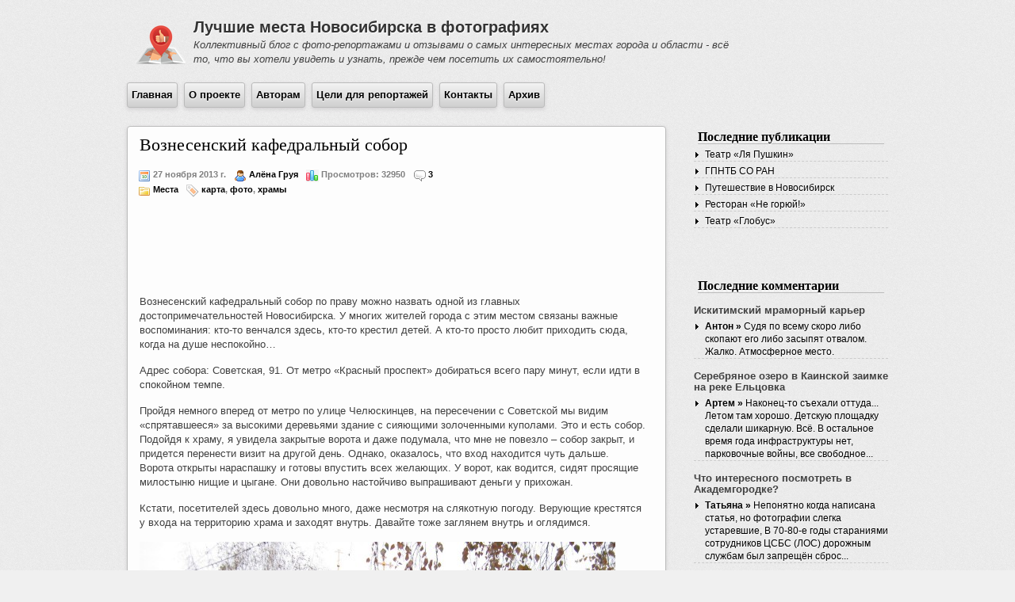

--- FILE ---
content_type: text/html; charset=UTF-8
request_url: http://sibka.ru/page/voznesenskij-kafedralnyj-sobor
body_size: 60227
content:
<!DOCTYPE HTML>
<html><head>
	<meta charset="UTF-8">
	<title>Вознесенский кафедральный собор в Новосибирске - фото, расписание, крещение, сайт</title>
	<meta name="generator" content="MaxSite CMS">
	<meta name="description" content="Фото-рассказ про Вознесенский кафедральный собор в Новосибирске. Информация о расписании, обряде крещения в соборе, сайте собора.">
	<meta name="keywords" content="Вознесенский кафедральный собор, Новосибирск, расписание, крещение, сайт, улица Советская, фото">
	<link rel="shortcut icon" href="http://sibka.ru/application/maxsite/templates/default/images/favicons/favicon5.png" type="image/x-icon">
	<link rel="canonical" href="http://sibka.ru/page/voznesenskij-kafedralnyj-sobor">

	<!-- RSS -->
	<link rel="alternate" type="application/rss+xml" title="Все новые записи" href="http://sibka.ru/feed">
	<link rel="alternate" type="application/rss+xml" title="Все новые комментарии" href="http://sibka.ru/comments/feed">
	<link rel="alternate" type="application/rss+xml" title="Комментарии этой записи" href="http://sibka.ru/page/voznesenskij-kafedralnyj-sobor/feed">

	<!-- CSS -->
	<link rel="stylesheet" href="http://sibka.ru/application/maxsite/templates/default/css/style-all-mini.css">
	<link rel="stylesheet" href="http://sibka.ru/application/maxsite/templates/default/css/var_style.css">
	<link rel="stylesheet" href="http://sibka.ru/application/maxsite/templates/default/css/print.css" media="print">
	<link rel="stylesheet" href="http://sibka.ru/application/maxsite/templates/default/components/css/footer-copyright2.css">
	<script src="http://ajax.googleapis.com/ajax/libs/jquery/1.8.2/jquery.min.js"></script>

	<!-- plugins -->
		
	<script src="http://sibka.ru/application/maxsite/plugins/samborsky_polls/js/kernel.js"></script>
	<link rel="stylesheet" href="http://sibka.ru/application/maxsite/plugins/samborsky_polls/css/style.css">
		
	<script src="http://sibka.ru/application/maxsite/plugins/lightbox/js/jquery.lightbox.js"></script>
	<script>
		$(function(){
			lburl = 'http://sibka.ru/application/maxsite/plugins/lightbox/images/';
			$('div.gallery a').lightBox({
				imageLoading: lburl+'lightbox-ico-loading.gif',
				imageBtnClose: lburl+'lightbox-btn-close.gif',
				imageBtnPrev: lburl+'lightbox-btn-prev.gif',
				imageBtnNext: lburl+'lightbox-btn-next.gif',
				imageBlank: lburl+'lightbox-blank.gif',
				txtImage: 'Изображение',
				txtOf: 'из',
			});
			
			$('a.lightbox').lightBox({
				imageLoading: lburl+'lightbox-ico-loading.gif',
				imageBtnClose: lburl+'lightbox-btn-close.gif',
				imageBtnPrev: lburl+'lightbox-btn-prev.gif',
				imageBtnNext: lburl+'lightbox-btn-next.gif',
				imageBlank: lburl+'lightbox-blank.gif',
				txtImage: 'Изображение',
				txtOf: 'из',
			});
		});
	</script>
	<link rel="stylesheet" href="http://sibka.ru/application/maxsite/plugins/lightbox/css/jquery.lightbox-0.5.css">
	<script src="http://sibka.ru/application/maxsite/plugins/comment_smiles/comment_smiles.js"></script>
<script src="http://sibka.ru/application/maxsite/plugins/comment_button/comment_button.js"></script>

	<!-- /plugins -->

	<link rel="stylesheet" href="http://sibka.ru/application/maxsite/templates/default/css/add_style.css">
	<link rel="stylesheet" href="http://sibka.ru/application/maxsite/templates/default/css/profiles/theme-vimruler.css">
	<style> div.comments-link {display: none} div.info a {text-decoration: none}</style>	 

<!-- custom css-my_style -->
<style>
.gravatar {display:none}</style>
</head>
<body>
<!-- end header -->

<div class="all">
	<div class="all-wrap">
		<div class="section header-main">

			
			<div class="header">
				<div class="header-wrap">
				<div class="logo-links"><div class="wrap"><div class="left w80"><a href="http://sibka.ru/"><img class="left" src="http://sibka.ru/application/maxsite/templates/default/images/logos/logo03.png" alt="Лучшие места Новосибирска в фотографиях" title="Лучшие места Новосибирска в фотографиях"></a>
			<div class="name_site">Лучшие места Новосибирска в фотографиях</div>
			<div class="description_site">Коллективный блог с фото-репортажами и отзывами о самых интересных местах города и области - всё то, что вы хотели увидеть и узнать, прежде чем посетить их самостоятельно!</div></div><div class="clearfix"></div></div><!-- div class=wrap --></div><!-- class="logo-links" -->

		<div id="MainMenu" class="MainMenu"><div class="wrap">
			<ul class="menu">
			
				<li class="first"><a href="http://sibka.ru/"><span>Главная</span></a></li>
<li><a href="http://sibka.ru/page/about"><span>О проекте</span></a></li>
<li><a href="http://sibka.ru/page/pamjatka-avtoram"><span>Авторам</span></a></li>
<li><a href="http://sibka.ru/page/nsk-targets"><span>Цели для репортажей</span></a></li>
<li><a href="http://sibka.ru/contact"><span>Контакты</span></a></li>
<li class="last"><a href="http://sibka.ru/sitemap"><span>Архив</span></a></li>
			</ul>
			<div class="clearfix"></div>
	</div><!-- div class=wrap --></div><!-- div id="MainMenu" -->
				</div><!-- div class="header-wrap" -->
			</div><!-- div class="header" -->

						
			<div class="section article main">
				<div class="main-wrap">
										
					<div class="content">
						<div class="content-wrap">
						
<div class="type type_page">

<div class="page_only"><div class="wrap">
<div class="info info-top"><h1>Вознесенский кафедральный собор</h1><div style="margin: 10px 0; padding: 5px 3px; line-height: 1.8em;"><span title="Дата публикации"><img src="http://sibka.ru/application/maxsite/templates/default/images/date.png" width="16" height="16" alt="" style="vertical-align: text-top;"> 27 ноября 2013 г.</span><span title="Автор"><img src="http://sibka.ru/application/maxsite/templates/default/images/user.png" width="16" height="16" alt="" style="vertical-align: text-top;"> <a href="http://sibka.ru/author/7">Алёна Груя</a></span><span title="Просмотры записи"><img src="http://sibka.ru/application/maxsite/templates/default/images/post-view.png" width="16" height="16" alt="" style="vertical-align: text-top;"> Просмотров: 32950</span><span title="Комментарии"><a href="http://sibka.ru/page/voznesenskij-kafedralnyj-sobor#comments"><img src="http://sibka.ru/application/maxsite/templates/default/images/comments.png" width="16" height="16" alt=""> </a> <a href="http://sibka.ru/page/voznesenskij-kafedralnyj-sobor#comments" title="3">3</a></span><br><span title="Рубрики"><img src="http://sibka.ru/application/maxsite/templates/default/images/category.png" width="16" height="16" alt="" style="vertical-align: text-top;"> <a href="http://sibka.ru/category/places">Места</a></span><span title="Метки"><img src="http://sibka.ru/application/maxsite/templates/default/images/tag.png" width="16" height="16" alt="" style="vertical-align: text-top;"> <a href="http://sibka.ru/tag/%D0%BA%D0%B0%D1%80%D1%82%D0%B0" rel="tag">карта</a>, <a href="http://sibka.ru/tag/%D1%84%D0%BE%D1%82%D0%BE" rel="tag">фото</a>, <a href="http://sibka.ru/tag/%D1%85%D1%80%D0%B0%D0%BC%D1%8B" rel="tag">храмы</a></span></div><script async src="//pagead2.googlesyndication.com/pagead/js/adsbygoogle.js"></script>
<!-- Сибка футер -->
<ins class="adsbygoogle"
     style="display:inline-block;width:600px;height:90px"
     data-ad-client="ca-pub-2819962478067849"
     data-ad-slot="8507675535"></ins>
<script>
(adsbygoogle = window.adsbygoogle || []).push({});
</script>
</div><div class="page_content type_page">
<a id="cut"></a>
<p>Вознесенский кафедральный собор по праву можно назвать одной из главных достопримечательностей Новосибирска. У многих жителей города с этим местом связаны важные воспоминания: кто-то венчался здесь, кто-то крестил детей. А кто-то просто любит приходить сюда, когда на душе неспокойно…</p>
<p>Адрес собора: Советская, 91. От метро «Красный проспект» добираться всего пару минут, если идти в спокойном темпе. </p>
<p><script type="text/javascript" charset="utf-8" src="//api-maps.yandex.ru/services/constructor/1.0/js/?sid=RCILlngqzgPXOUZefq-IO3Gkd6hH-rsk&width=600&height=450"></script></p>
<p>Пройдя немного вперед от метро по улице Челюскинцев, на пересечении с Советской  мы видим «спрятавшееся» за высокими деревьями здание с сияющими золоченными куполами. Это и есть собор. Подойдя к храму, я увидела закрытые ворота и даже подумала, что мне не повезло – собор закрыт, и придется перенести визит на другой день. Однако, оказалось, что вход находится чуть дальше. Ворота открыты нараспашку и готовы впустить всех желающих. У ворот, как водится, сидят просящие милостыню нищие и цыгане. Они довольно настойчиво выпрашивают деньги у прихожан.</p>
<p>Кстати, посетителей здесь довольно много, даже несмотря на слякотную погоду.  Верующие крестятся у входа на территорию храма и заходят внутрь. Давайте тоже заглянем внутрь и оглядимся.</p>
<p><a href="/uploads/gruya/vozsobor-001.jpg" class="lightbox" title="Вознесенский кафедральный собор на улице Советской © Алёна Груя"><img src="/uploads/gruya/mini/vozsobor-001.jpg" alt="Вознесенский кафедральный собор на улице Советской © Алёна Груя"></a></p>
<p><a href="/uploads/gruya/vozsobor-002.jpg" class="lightbox" title="Купола Вознесенского кафедрального собора © Алёна Груя"><img src="/uploads/gruya/mini/vozsobor-002.jpg" alt="Купола Вознесенского кафедрального собора © Алёна Груя"></a></p>
<p><a href="/uploads/gruya/vozsobor-003.jpg" class="lightbox" title="Ворота Вознесенского собора © Алёна Груя"><img src="/uploads/gruya/mini/vozsobor-003.jpg" alt="Ворота Вознесенского собора © Алёна Груя"></a></p>
<p><a href="/uploads/gruya/vozsobor-004.jpg" class="lightbox" title="Крыша Вознесенского собора © Алёна Груя"><img src="/uploads/gruya/mini/vozsobor-004.jpg" alt="Крыша Вознесенского собора © Алёна Груя"></a></p>
<p><a href="/uploads/gruya/vozsobor-005.jpg" class="lightbox" title="Прихожане у ворот Вознесенского собора © Алёна Груя"><img src="/uploads/gruya/mini/vozsobor-005.jpg" alt="Прихожане у ворот Вознесенского собора © Алёна Груя"></a></p>
<p><a href="/uploads/gruya/vozsobor-006.jpg" class="lightbox" title="Вход на территорию Вознесенского собора © Алёна Груя"><img src="/uploads/gruya/mini/vozsobor-006.jpg" alt="Вход на территорию Вознесенского собора © Алёна Груя"></a></p>
<p><a href="/uploads/gruya/vozsobor-007.jpg" class="lightbox" title="Главное здание Вознесенского кафедрального собора © Алёна Груя"><img src="/uploads/gruya/mini/vozsobor-007.jpg" alt="Главное здание Вознесенского кафедрального собора © Алёна Груя"></a></p>
<p>Со стороны Нарымского сквера собор выглядит так:</p>
<p><a href="/uploads/gruya/vozsobor-029.jpg" class="lightbox" title="© Алёна Груя"><img src="/uploads/gruya/mini/vozsobor-029.jpg" alt="© Алёна Груя"></a></p>
<p><a href="/uploads/gruya/vozsobor-030.jpg" class="lightbox" title="© Алёна Груя"><img src="/uploads/gruya/mini/vozsobor-030.jpg" alt="© Алёна Груя"></a></p>
<p><a href="/uploads/gruya/vozsobor-031.jpg" class="lightbox" title="© Алёна Груя"><img src="/uploads/gruya/mini/vozsobor-031.jpg" alt="© Алёна Груя"></a></p>
<p>Возле ворот собора стоит небольшая «будка», в которой сидит…охранник? Не знаю, насколько это слово применимо к территории храма. Давайте назовем его человеком, который следит за порядком. Здесь же доска объявлений, на которой можно узнать новости собора. </p>
<p><a href="/uploads/gruya/vozsobor-008.jpg" class="lightbox" title="«Будка» охранника на территории собора © Алёна Груя"><img src="/uploads/gruya/mini/vozsobor-008.jpg" alt="«Будка» охранника на территории собора © Алёна Груя"></a></p>
<p><a href="/uploads/gruya/vozsobor-009.jpg" class="lightbox" title="Прихожанка читает объявление на доске Вознесенского собора © Алёна Груя"><img src="/uploads/gruya/mini/vozsobor-009.jpg" alt="Прихожанка читает объявление на доске Вознесенского собора © Алёна Груя"></a></p>
<p>Слева от будочки – часовня. Вообще здание разделено на несколько корпусов. Помимо собственно храма, здесь есть крестильня, часовня, церковная лавка, приходская школа, здание администрации. В каждый корпус отдельный вход. </p>
<p><a href="/uploads/gruya/vozsobor-010.jpg" class="lightbox" title="Часовня Вознесенского собора © Алёна Груя"><img src="/uploads/gruya/mini/vozsobor-010.jpg" alt="Часовня Вознесенского собора © Алёна Груя"></a></p>
<p>Следующее здание – церковная лавка. Мне стало очень интересно, что можно приобрести в таком месте, и я зашла внутрь. Сразу спросила у сотрудницы разрешения на фотосъемку, на что та ответила: «Снимайте, пожалуйста». Так что мне удалось запечатлеть весь ассортимент лавки. А здесь вы можете найти любые иконы, церковные свечи, календари, в которых отмечены православные праздники и посты, книги и диски. Разумеется, есть здесь освященные цепочки, кольца и крестики, а также платки – если кто-то из прихожан пришел в храм с непокрытой головой. В лавке продаются даже маленькие колокола. Затрудняюсь предположить, кому они могут понадобиться, вероятно, их покупают для меньших церквей и храмов. Словом, если вы верующий христианин, в церковной лавке Вознесенского собора вы найдете массу полезного.  </p>
<p>Настроение несколько испортила продавец лавки, которая, увидев фотоаппарат, злобно «рявкнула»:</p>

<blockquote>- И кто вам разрешил здесь снимать?!</blockquote>

<p>Ее успокоила женщина, у которой ранее я спросила разрешения. Но осадочек, как говорится, остался. Мне кажется, в «Божьем доме» персонал должен быть несколько более терпимым. </p>
<p><a href="/uploads/gruya/vozsobor-011.jpg" class="lightbox" title="Вход в церковную лавку Вознесенского собора © Алёна Груя"><img src="/uploads/gruya/mini/vozsobor-011.jpg" alt="Вход в церковную лавку Вознесенского собора © Алёна Груя"></a></p>
<p><a href="/uploads/gruya/vozsobor-012.jpg" class="lightbox" title="Календари на продажу в церковной лавке © Алёна Груя"><img src="/uploads/gruya/mini/vozsobor-012.jpg" alt="Календари на продажу в церковной лавке © Алёна Груя"></a></p>
<p><a href="/uploads/gruya/vozsobor-013.jpg" class="lightbox" title="Церковная лавка Вознесенского кафедрального собора © Алёна Груя"><img src="/uploads/gruya/mini/vozsobor-013.jpg" alt="Церковная лавка Вознесенского кафедрального собора © Алёна Груя"></a></p>
<p><a href="/uploads/gruya/vozsobor-014.jpg" class="lightbox" title="Диски с церковной музыкой в лавке © Алёна Груя"><img src="/uploads/gruya/mini/vozsobor-014.jpg" alt="Диски с церковной музыкой в лавке © Алёна Груя"></a></p>
<p><a href="/uploads/gruya/vozsobor-015.jpg" class="lightbox" title="Покупатели в церковной лавке © Алёна Груя"><img src="/uploads/gruya/mini/vozsobor-015.jpg" alt="Покупатели в церковной лавке © Алёна Груя"></a></p>
<p><a href="/uploads/gruya/vozsobor-016.jpg" class="lightbox" title="Колокола в церковной лавке © Алёна Груя"><img src="/uploads/gruya/mini/vozsobor-016.jpg" alt="Колокола в церковной лавке © Алёна Груя"></a></p>
<p><a href="/uploads/gruya/vozsobor-017.jpg" class="lightbox" title="Ассортимент товаров церковной лавки © Алёна Груя"><img src="/uploads/gruya/mini/vozsobor-017.jpg" alt="Ассортимент товаров церковной лавки © Алёна Груя"></a></p>
<p><a href="/uploads/gruya/vozsobor-018.jpg" class="lightbox" title="Иконы, которые можно купить в лавке Вознесенского собора © Алёна Груя"><img src="/uploads/gruya/mini/vozsobor-018.jpg" alt="Иконы, которые можно купить в лавке Вознесенского собора © Алёна Груя"></a></p>
<p><a href="/uploads/gruya/vozsobor-019.jpg" class="lightbox" title="Ассортимент икон в лавке © Алёна Груя"><img src="/uploads/gruya/mini/vozsobor-019.jpg" alt="Ассортимент икон в лавке © Алёна Груя"></a></p>
<p><a href="/uploads/gruya/vozsobor-020.jpg" class="lightbox" title="Образа и иконы в церковной лавке © Алёна Груя"><img src="/uploads/gruya/mini/vozsobor-020.jpg" alt="Образа и иконы в церковной лавке © Алёна Груя"></a></p>
<p><a href="/uploads/gruya/vozsobor-021.jpg" class="lightbox" title="Покупательницы выбирают товары в церковной лавке © Алёна Груя"><img src="/uploads/gruya/mini/vozsobor-021.jpg" alt="Покупательницы выбирают товары в церковной лавке © Алёна Груя"></a></p>
<p>Напротив церковной лавки находится вход в собор. Двери открыты, однако висит табличка, которая гласит «Заходить через главный вход». Собственно, главный вход расположен с другой стороны здания. Напротив – приходская школа и административный корпус. </p>
<p><a href="/uploads/gruya/vozsobor-022.jpg" class="lightbox" title="Вход в Вознесенский кафедральный собор © Алёна Груя"><img src="/uploads/gruya/mini/vozsobor-022.jpg" alt="Вход в Вознесенский кафедральный собор © Алёна Груя"></a></p>
<p><a href="/uploads/gruya/vozsobor-023.jpg" class="lightbox" title="Икона Божьей матери на стене собора © Алёна Груя"><img src="/uploads/gruya/mini/vozsobor-023.jpg" alt="Икона Божьей матери на стене собора © Алёна Груя"></a></p>
<p><a href="/uploads/gruya/vozsobor-024.jpg" class="lightbox" title="Крестильня Вознесенского кафедрального собора © Алёна Груя"><img src="/uploads/gruya/mini/vozsobor-024.jpg" alt="Крестильня Вознесенского кафедрального собора © Алёна Груя"></a></p>
<p>У Вознесенского собора очень богатая история. С ним даже связаны любопытные легенды. Так, некоторые горожане верят, что раньше на этой территории располагалось кладбище.</p>
<p>На самом деле, изначально это была небольшая деревянная церковь с колокольней, крыша была просто крыта железом. Так выглядел храм в честь Вознесения Господня, который построили в Новониколевске в 1913 году. Он был расположен на окраине города, который еще не успел разрастись, и являлся одним из беднейших храмов на тот момент. </p>
<p>Церковь росла, к ней пристраивали приделы… Однако в 1937 году храм закрыли, в нем устроили зернохранилище. Церковь вернула храм в 1944 году, а через три года он получил статус кафедрального собора. </p>
<p>Капитальный ремонт храма начался в 1974 году: перестроили западную часть, заменили внутренние колонны, стены сделали каменными. Позже внутренние помещения украсили росписью и мозаиками. Территорию благоустроили, построили часовню и административный корпус. Главный иконостас собора вызолотили. И изначально скромная деревянная церковь превратилась в тот Вознесенским кафедральный собор, каким мы его знаем. </p>
<p>Кстати, в 1971 году рядом с храмом был открыт <a href="/page/zahvatyvajushhij-mir-novosibirskogo-cirka">цирк</a>. Интересно, как к этому отнеслись духовные лица?</p>
<p>В соборе хранятся некоторые святыни, к которым верующие относятся с особым трепетом. Это Иконы святых с частицами мощей: Николая Чудотворца, Серафима Саровского, великомученика Пантелеймона…  Одна из главных святынь – икона Божьей Матери «Живоносный источник».</p>
<p><a href="/uploads/gruya/vozsobor-025.jpg" class="lightbox" title="Здание Вознесенского собора © Алёна Груя"><img src="/uploads/gruya/mini/vozsobor-025.jpg" alt="Здание Вознесенского собора © Алёна Груя"></a></p>
<p><a href="/uploads/gruya/vozsobor-026.jpg" class="lightbox" title="Главный вход в Вознесенский собор © Алёна Груя"><img src="/uploads/gruya/mini/vozsobor-026.jpg" alt="Главный вход в Вознесенский собор © Алёна Груя"></a></p>
<p>К огромному сожалению, поснимать внутри храма мне не удалось. Служитель церкви запретил, объяснив это тем, что фотосъемка возможна только с личного дозволения настоятеля. Поэтому просто поделюсь впечатлениями.</p>
<p>Собор и снаружи представляет собой величественное сооружение, но когда попадаешь внутрь, остается только изумляться и восхищаться работой старых мастеров. Говорят, что все, что созданное во имя религии, не может быть не красивым. Заявление сомнительное, но интерьер Вознесенского собор, действительно, некрасивым назвать трудно.  Его отличительная особенность – какой-то особый русский колорит. Знакомые из Канады, которым довелось побывать в соборе, отметили, что в нем чувствуется «русский дух».  </p>
<p>Потрясающе красивый иконостас, множество крохотных огоньков свечей, приглушенное освещение… Это место умиротворяет и успокаивает.</p>
<p> </p>
<p><a href="/uploads/gruya/vozsobor-027.jpg" class="lightbox" title="Административный корпус собора © Алёна Груя"><img src="/uploads/gruya/mini/vozsobor-027.jpg" alt="Административный корпус собора © Алёна Груя"></a></p>
<p><a href="/uploads/gruya/vozsobor-028.jpg" class="lightbox" title="Доска с информацией о соборе © Алёна Груя"><img src="/uploads/gruya/mini/vozsobor-028.jpg" alt="Доска с информацией о соборе © Алёна Груя"></a></p>

<blockquote><strong>Полезная информация для прихожан</strong>:<br>
Крещение в соборе совершается каждый день с 12 до 16 часов, а в воскресные дни – с 10 до 16  часов.<br>
Ежедневно совершается Таинство покаяния, то есть можно прийти и исповедаться с 8:40 в будние дни и с 6:40 и 9:40 в воскресенье. Исповедаться нельзя только в определенные дни Великого поста.<br>
Крещение в Вознесенском соборе совершается каждый день с 12 до 16 часов и в воскресные дни с 10 до 16 часов.<br>
Отпевание проводится в любой день.<br>
С 8:30 в храме проходит литургия. После литургии совершается венчание. Однако в православном календаре есть достаточно много дней, в которые не проводят обряд венчания.</blockquote>

<p>При Вознесенском кафедральном соборе действуют воскресная школа для взрослых, детская воскресная школа, детский хор. Также служители храма регулярно проводят православные встречи для молодежи и предоставляют доступ к библиотеке духовной литературы.</p>
<p>Подробную информацию, если она понадобится, вы найдете в <a href="http://sibka.ru/dc/aHR0cDovL3ZrLmNvbS92a3Nuc2s=" title="http://vk.com/vksnsk"  rel="nofollow">группе собора вКонтакте</a> <sup title="Количество переходов">2</sup>. Да, служители Господа идут в ногу со временем.</p>
<p>Кстати, если у вас пылится ненужная одежда и обувь, можете нести в собор. Здесь действует благотворительный центр, который осуществляет помощь малоимущим. Принимают и денежные взносы.</p>
<p>Резюмируя свой рассказ, хочу сказать, что могу порекомендовать каждому новосибирцу и гостю города посетить Вознесенский кафедральный собор. Это место интересно и с исторической, и с архитектурной точки зрения. А для верующих он наверняка станет островком спокойствия и умиротворения.</p>

<div style="text-align: right;">Автор: <a href="http://sibka.ru/dc/aHR0cDovL3ZrLmNvbS9pZDE3MzY5MzgxNCNzaWJrYS5ydS9wYWdlL3Zvem5lc2Vuc2tpai1rYWZlZHJhbG55ai1zb2Jvcg==" title="http://vk.com/id173693814#sibka.ru/page/voznesenskij-kafedralnyj-sobor"  rel="nofollow">Алёна Груя</a> <sup title="Количество переходов">1</sup></div>
<div class="info info-bottom"><script>
//uptolike share begin
(function(d,c){
  var up=d.createElement('script'),
  s=d.getElementsByTagName('script')[0],
  r=Math.floor(Math.random() * 1000000);
  var cmp = c + Math.floor(Math.random() * 10000);
  var url = window.location.href;
  window["__uptolike_widgets_settings_"+cmp] = {};
  d.write("<div id='"+cmp+"' class='__uptlk' data-uptlkwdgtId='"+r+"'></div>");
  up.type = 'text/javascript'; up.async = true;
  up.src = "//w.uptolike.com/widgets/v1/widgets.js?b=vk.fb.gp.tw.ok.mr&id=41991&o=1&m=1&sf=2&ss=2&sst=1&c1=ededed&c1a=0.0&c3=ff9300&mc=1&c2=000000&c4=ffffff&c4a=1.0&mcs=0&sel=1&fol=1&fl.vk=nskbestplaces&c=" + cmp + "&url="+encodeURIComponent(url);
  s.parentNode.insertBefore(up, s);
})(document,"__uptlk");
//uptolike share end
</script></div><div class="page_other_pages"><div class="page_other_pages_header">Еще записи по теме</div><table width="100%" border="0"><tr><td><a href="http://sibka.ru/page/chasovnja-svjatitelja-nikolaja-chudotvorca-geograficheskij-centr-rossii" title="Фото-рассказ о часовне святителя Николая чудотворца, за которой закрепился неофициальный статус центра России.">Часовня Святителя Николая Чудотворца - географический центр России</a><a href="http://sibka.ru/page/chasovnja-svjatitelja-nikolaja-chudotvorca-geograficheskij-centr-rossii"><img src="/uploads/guest/centrrossii001.jpg" width="190" alt="Часовня Святителя Николая Чудотворца - географический центр России"></a><p>Во время поездки в Новосибирск хотелось побывать (на то был свой грустный ...</td><td><a href="http://sibka.ru/page/znamenskaja-cerkov-v-novosibirske" title="Знаменская церковь Новосибирска на Учительской или, более правильно - Церковь в честь иконы Божией Матери Знамение-Абалацкая. Описание, впечатление, фото.">Знаменская церковь в Новосибирске: величественная мощь прошлого</a><a href="http://sibka.ru/page/znamenskaja-cerkov-v-novosibirske"><img src="/uploads/2013/image20130127-005.jpg" width="190" alt="Знаменская церковь в Новосибирске: величественная мощь прошлого"></a><p>Здание храма, в народе обычно называемого как «Знаменская церковь ...</td><td><a href="http://sibka.ru/page/osvjashhenie-vody-v-berdskom-kafedralnom-sobore" title="Освящение воды на крещение в Бердском кафедральном соборе в честь преображения Господня. Он неуловимо родной, русский и производит впечатление старинного, хотя построен в начале XXI века.">Освящение воды в Бердском кафедральном соборе</a><a href="http://sibka.ru/page/osvjashhenie-vody-v-berdskom-kafedralnom-sobore"><img src="/uploads/2013/image20130119-006.jpg" width="190" alt="Освящение воды в Бердском кафедральном соборе"></a><p>Может быть, к культовым сооружениям это и неприменимо, но кафедральный ...</td></tr></table></div><div class="break"></div><!-- Яндекс.Директ -->
<div id="yandex_ad_bottom"></div>
<script type="text/javascript">
(function(w, d, n, s, t) {
    w[n] = w[n] || [];
    w[n].push(function() {
        Ya.Direct.insertInto(127056, "yandex_ad_bottom", {
            stat_id: 1,
            ad_format: "direct",
            font_size: 1.2,
            type: "horizontal",
            border_type: "ad",
            limit: 2,
            title_font_size: 3,
            links_underline: false,
            site_bg_color: "FFFFFF",
            border_color: "FBE5C0",
            title_color: "0000CC",
            url_color: "006600",
            text_color: "000000",
            hover_color: "0066FF",
            no_sitelinks: true
        });
    });
    t = d.getElementsByTagName("script")[0];
    s = d.createElement("script");
    s.src = "//an.yandex.ru/system/context.js";
    s.type = "text/javascript";
    s.async = true;
    t.parentNode.insertBefore(s, t);
})(window, document, "yandex_context_callbacks");
</script></div>
</div></div><!--div class="page_only"-->
<span><a id="comments"></a></span>
<div class="type type_page_comments">
<div class="comments"><div class="page_comments_count">Комментариев: 3</div><ol>
<li class="users"><div class="comment-info"><span class="url">Главный редактор</span> | <span class="date"><a href="#comment-482" id="comment-482">2013-11-28 в 10:20:10</a></span></div><div class="comments_content"><img src="http://www.gravatar.com/avatar.php?gravatar_id=7faf4536084445fa2b90263915286c79&amp;size=60" width="60" height="60" alt="" title="" style="float: left; margin: 5px 10px 10px 0;" class="gravatar">
<p>Да, к сожалению, в некоторых храмах можно нарваться на грубость обслуживающего персонала. Думаю, дело в том, что у «сотрудников» храмов и посетителей немного разное отношение к конкретному месту. Скорее всего «сотрудники» относятся к собору как к обычному месту работы и давно уже утратили благоговение к нему. А вот мы, приходя в храм, как правило, ждём чуда общения с Богом и пребываем в возвышенном состоянии и думаем, что все тут чувствуют тоже самое. Увы, но это не так.</p>
<p>В общем-то, Бог разный и он не только «всё хорошее». Так что - всё путём <img src="http://sibka.ru/uploads/smiles/wink.gif" width="19" height="19" alt="wink" style="border:0;" class="smiley"></p>
<p>ЗЫ: Алёна, ещё раз спасибо за отличный рассказ и фотографии! <img src="http://sibka.ru/uploads/smiles/smile.gif" width="19" height="19" alt="smile" style="border:0;" class="smiley"></p>
</div><div class="clearfix"></div></li>
<li class="anonim"><div class="comment-info"><span class="url">Ирина</span> | <span class="date"><a href="#comment-758" id="comment-758">2015-06-11 в 21:41:12</a></span></div><div class="comments_content"><img src="http://www.gravatar.com/avatar.php?gravatar_id=cf6d74f84dd326c489a850a69459c073&amp;size=60" width="60" height="60" alt="" title="" style="float: left; margin: 5px 10px 10px 0;" class="gravatar">
<p>отличная статья, спасибо!)</p>
</div><div class="clearfix"></div></li>
<li class="anonim"><div class="comment-info"><span class="url">ваня</span> | <span class="date"><a href="#comment-761" id="comment-761">2015-06-19 в 22:12:54</a></span></div><div class="comments_content"><img src="http://www.gravatar.com/avatar.php?gravatar_id=efc2f0ddb91e1646f5170e86d77727dd&amp;size=60" width="60" height="60" alt="" title="" style="float: left; margin: 5px 10px 10px 0;" class="gravatar">
<p>Молодец,Алена хорошо написано.А та тетенька в Ваши годы быть может была комсомолкой-активисткой или сотрудницей ОБХСС. Не всем дано с изменением мировозрения стать белыми и пушистыми...</p>
</div><div class="clearfix"></div></li></ol></div>
<div class="break"></div><div class="leave_a_comment">Поделитесь своими впечатлениями!</div>
<div class="comment-form">

	<form method="post" class="fform">
		<input type="hidden" name="comments_page_id" value="80">
		<input type="hidden" value="5dff1981832a91c84f046d7b4ac42a8e" name="comments_session">
		<div class="comments-textarea">
		
					
		
					
			<p class="comment_button">
	<button type="button" class="comment_button_b" title="Полужирный" onClick="addText('<b>', '</b>') ">B</button>
	<button type="button" class="comment_button_i" title="Курсив" onClick="addText('<i>', '</i>') ">I</button>
	<button type="button" class="comment_button_u" title="Подчеркнутый" onClick="addText('<u>', '</u>') ">U</button>
	<button type="button" class="comment_button_s" title="Зачеркнутый" onClick="addText('<s>', '</s>') ">S</button>
	<button type="button" class="comment_button_blockquote" title="Цитата" onClick="addText('<blockquote>', '</blockquote>') ">Цитата</button>
	<button type="button" class="comment_button_pre" title="Код или преформатированный текст" onclick="addText('<pre>', '</pre>') ">Код</button>
	</p>
<div style="width: 19px; height: 19px; float: right; text-align: right; margin-top: -23px; cursor: pointer; background: url('http://sibka.ru/application/maxsite/plugins/comment_smiles/bg.gif') no-repeat;" title="Показать/скрыть смайлики" class="btn-smiles"></div>
<p style="padding-bottom:5px;" class="comment_smiles"><a href="javascript:void(0);" onclick="addSmile(':-)')"><img src="http://sibka.ru/uploads/smiles/grin.gif" width="19" height="19" title="grin" alt="grin" style="border:0;"></a> <a href="javascript:void(0);" onclick="addSmile(':lol:')"><img src="http://sibka.ru/uploads/smiles/lol.gif" width="19" height="19" title="LOL" alt="LOL" style="border:0;"></a> <a href="javascript:void(0);" onclick="addSmile(':cheese:')"><img src="http://sibka.ru/uploads/smiles/cheese.gif" width="19" height="19" title="cheese" alt="cheese" style="border:0;"></a> <a href="javascript:void(0);" onclick="addSmile(':)')"><img src="http://sibka.ru/uploads/smiles/smile.gif" width="19" height="19" title="smile" alt="smile" style="border:0;"></a> <a href="javascript:void(0);" onclick="addSmile(';-)')"><img src="http://sibka.ru/uploads/smiles/wink.gif" width="19" height="19" title="wink" alt="wink" style="border:0;"></a> <a href="javascript:void(0);" onclick="addSmile(':smirk:')"><img src="http://sibka.ru/uploads/smiles/smirk.gif" width="19" height="19" title="smirk" alt="smirk" style="border:0;"></a> <a href="javascript:void(0);" onclick="addSmile(':roll:')"><img src="http://sibka.ru/uploads/smiles/rolleyes.gif" width="19" height="19" title="rolleyes" alt="rolleyes" style="border:0;"></a> <a href="javascript:void(0);" onclick="addSmile(':-S')"><img src="http://sibka.ru/uploads/smiles/confused.gif" width="19" height="19" title="confused" alt="confused" style="border:0;"></a> <a href="javascript:void(0);" onclick="addSmile(':wow:')"><img src="http://sibka.ru/uploads/smiles/surprise.gif" width="19" height="19" title="surprised" alt="surprised" style="border:0;"></a> <a href="javascript:void(0);" onclick="addSmile(':bug:')"><img src="http://sibka.ru/uploads/smiles/bigsurprise.gif" width="19" height="19" title="big surprise" alt="big surprise" style="border:0;"></a> <a href="javascript:void(0);" onclick="addSmile(':-P')"><img src="http://sibka.ru/uploads/smiles/tongue_laugh.gif" width="19" height="19" title="tongue laugh" alt="tongue laugh" style="border:0;"></a> <a href="javascript:void(0);" onclick="addSmile('%-P')"><img src="http://sibka.ru/uploads/smiles/tongue_rolleye.gif" width="19" height="19" title="tongue rolleye" alt="tongue rolleye" style="border:0;"></a> <a href="javascript:void(0);" onclick="addSmile(';-P')"><img src="http://sibka.ru/uploads/smiles/tongue_wink.gif" width="19" height="19" title="tongue wink" alt="tongue wink" style="border:0;"></a> <a href="javascript:void(0);" onclick="addSmile(':P')"><img src="http://sibka.ru/uploads/smiles/raspberry.gif" width="19" height="19" title="raspberry" alt="raspberry" style="border:0;"></a> <a href="javascript:void(0);" onclick="addSmile(':blank:')"><img src="http://sibka.ru/uploads/smiles/blank.gif" width="19" height="19" title="blank stare" alt="blank stare" style="border:0;"></a> <a href="javascript:void(0);" onclick="addSmile(':long:')"><img src="http://sibka.ru/uploads/smiles/longface.gif" width="19" height="19" title="long face" alt="long face" style="border:0;"></a> <a href="javascript:void(0);" onclick="addSmile(':ohh:')"><img src="http://sibka.ru/uploads/smiles/ohh.gif" width="19" height="19" title="ohh" alt="ohh" style="border:0;"></a> <a href="javascript:void(0);" onclick="addSmile(':grrr:')"><img src="http://sibka.ru/uploads/smiles/grrr.gif" width="19" height="19" title="grrr" alt="grrr" style="border:0;"></a> <a href="javascript:void(0);" onclick="addSmile(':gulp:')"><img src="http://sibka.ru/uploads/smiles/gulp.gif" width="19" height="19" title="gulp" alt="gulp" style="border:0;"></a> <a href="javascript:void(0);" onclick="addSmile('8-/')"><img src="http://sibka.ru/uploads/smiles/ohoh.gif" width="19" height="19" title="oh oh" alt="oh oh" style="border:0;"></a> <a href="javascript:void(0);" onclick="addSmile(':down:')"><img src="http://sibka.ru/uploads/smiles/downer.gif" width="19" height="19" title="downer" alt="downer" style="border:0;"></a> <a href="javascript:void(0);" onclick="addSmile(':red:')"><img src="http://sibka.ru/uploads/smiles/embarrassed.gif" width="19" height="19" title="red face" alt="red face" style="border:0;"></a> <a href="javascript:void(0);" onclick="addSmile(':sick:')"><img src="http://sibka.ru/uploads/smiles/sick.gif" width="19" height="19" title="sick" alt="sick" style="border:0;"></a> <a href="javascript:void(0);" onclick="addSmile(':shut:')"><img src="http://sibka.ru/uploads/smiles/shuteye.gif" width="19" height="19" title="shut eye" alt="shut eye" style="border:0;"></a> <a href="javascript:void(0);" onclick="addSmile(':-/')"><img src="http://sibka.ru/uploads/smiles/hmm.gif" width="19" height="19" title="hmmm" alt="hmmm" style="border:0;"></a> <a href="javascript:void(0);" onclick="addSmile('>:(')"><img src="http://sibka.ru/uploads/smiles/mad.gif" width="19" height="19" title="mad" alt="mad" style="border:0;"></a> <a href="javascript:void(0);" onclick="addSmile('>:-(')"><img src="http://sibka.ru/uploads/smiles/angry.gif" width="19" height="19" title="angry" alt="angry" style="border:0;"></a> <a href="javascript:void(0);" onclick="addSmile(':zip:')"><img src="http://sibka.ru/uploads/smiles/zip.gif" width="19" height="19" title="zipper" alt="zipper" style="border:0;"></a> <a href="javascript:void(0);" onclick="addSmile(':kiss:')"><img src="http://sibka.ru/uploads/smiles/kiss.gif" width="19" height="19" title="kiss" alt="kiss" style="border:0;"></a> <a href="javascript:void(0);" onclick="addSmile(':ahhh:')"><img src="http://sibka.ru/uploads/smiles/shock.gif" width="19" height="19" title="shock" alt="shock" style="border:0;"></a> <a href="javascript:void(0);" onclick="addSmile(':coolsmile:')"><img src="http://sibka.ru/uploads/smiles/shade_smile.gif" width="19" height="19" title="cool smile" alt="cool smile" style="border:0;"></a> <a href="javascript:void(0);" onclick="addSmile(':coolsmirk:')"><img src="http://sibka.ru/uploads/smiles/shade_smirk.gif" width="19" height="19" title="cool smirk" alt="cool smirk" style="border:0;"></a> <a href="javascript:void(0);" onclick="addSmile(':coolgrin:')"><img src="http://sibka.ru/uploads/smiles/shade_grin.gif" width="19" height="19" title="cool grin" alt="cool grin" style="border:0;"></a> <a href="javascript:void(0);" onclick="addSmile(':coolhmm:')"><img src="http://sibka.ru/uploads/smiles/shade_hmm.gif" width="19" height="19" title="cool hmm" alt="cool hmm" style="border:0;"></a> <a href="javascript:void(0);" onclick="addSmile(':coolmad:')"><img src="http://sibka.ru/uploads/smiles/shade_mad.gif" width="19" height="19" title="cool mad" alt="cool mad" style="border:0;"></a> <a href="javascript:void(0);" onclick="addSmile(':coolcheese:')"><img src="http://sibka.ru/uploads/smiles/shade_cheese.gif" width="19" height="19" title="cool cheese" alt="cool cheese" style="border:0;"></a> <a href="javascript:void(0);" onclick="addSmile(':vampire:')"><img src="http://sibka.ru/uploads/smiles/vampire.gif" width="19" height="19" title="vampire" alt="vampire" style="border:0;"></a> <a href="javascript:void(0);" onclick="addSmile(':snake:')"><img src="http://sibka.ru/uploads/smiles/snake.gif" width="19" height="19" title="snake" alt="snake" style="border:0;"></a> <a href="javascript:void(0);" onclick="addSmile(':exclaim:')"><img src="http://sibka.ru/uploads/smiles/exclaim.gif" width="19" height="19" title="excaim" alt="excaim" style="border:0;"></a> <a href="javascript:void(0);" onclick="addSmile(':question:')"><img src="http://sibka.ru/uploads/smiles/question.gif" width="19" height="19" title="question" alt="question" style="border:0;"></a> </p><script>$("p.comment_smiles").hide();</script>			<textarea name="comments_content" id="comments_content" rows="10"></textarea>
			
		
			<div class="comments-auth">
			
								
													<input type="hidden" name="comments_reg" id="comments_reg_1" value="noreg">
							<p>
								<label class="ffirst" for="comments_author"> Ваше имя</label>
								
								<span><input type="text" name="comments_author" id="comments_author" class="comments_author"></span>
							</p>
								
							<p>
								<span class="ffirst"></span>
								<span class="fhint">
									Комментарий будет опубликован после проверки								</span>
							</p>
						
												
												
				
								 
							
			</div> <!-- class="comments-auth"-->
			
			
			<div class="g-recaptcha" data-sitekey="6LebvWMUAAAAAIDre-ftNUT3cqmFiPT4cAS3aOC-"></div>			<div>
			<button name="comments_submit" type="submit" class="comments_submit">Отправить</button>
			</div>
			
		</div><!-- div class="comments-textarea" -->
		
	</form>
</div><!-- div class=comment-form -->

</div><!-- class="type type_page_comments" -->

</div><!-- class="type type_page" -->
						</div><!-- div class="content-wrap" -->
					</div><!-- div class="content" -->
					
					<div class="aside sidebar sidebar1"><div class="sidebar1-wrap"><div class="widget widget_1 widget_1_1 last_pages_widget last_pages_widget_0"><div class="w0"><div class="w1"><div class="widget_header"><span>Последние публикации</span></div><!-- class="widget_header" --><div class="last-pages"><ul class="is_link">
<li><a href="http://sibka.ru/page/teatr-la-pushkin" title="Театр «Ля Пушкин»">Театр «Ля Пушкин»</a><div class="clearfix"></div></li><li><a href="http://sibka.ru/page/gpntb" title="ГПНТБ СО РАН">ГПНТБ СО РАН</a><div class="clearfix"></div></li><li><a href="http://sibka.ru/page/puteshestvie-v-novosibirsk" title="Путешествие в Новосибирск">Путешествие в Новосибирск</a><div class="clearfix"></div></li><li><a href="http://sibka.ru/page/restoran-ne-gorjuj" title="Ресторан «Не горюй!»">Ресторан «Не горюй!»</a><div class="clearfix"></div></li><li><a href="http://sibka.ru/page/teatr-globus" title="Театр «Глобус»">Театр «Глобус»</a><div class="clearfix"></div></li></ul></div></div><div class="w2"></div></div></div><div class="widget widget_2 widget_1_2 text_block_widget text_block_widget_2"><div class="w0"><div class="w1"><!-- Yandex.RTB R-A-127056-2 -->
<div id="yandex_rtb_R-A-127056-2"></div>
<script type="text/javascript">
    (function(w, d, n, s, t) {
        w[n] = w[n] || [];
        w[n].push(function() {
            Ya.Context.AdvManager.render({
                blockId: "R-A-127056-2",
                renderTo: "yandex_rtb_R-A-127056-2",
                async: true
            });
        });
        t = d.getElementsByTagName("script")[0];
        s = d.createElement("script");
        s.type = "text/javascript";
        s.src = "//an.yandex.ru/system/context.js";
        s.async = true;
        t.parentNode.insertBefore(s, t);
    })(this, this.document, "yandexContextAsyncCallbacks");
</script></div><div class="w2"></div></div></div><div class="widget widget_3 widget_1_3 last_comments_widget last_comments_widget_0"><div class="w0"><div class="w1"><div class="widget_header"><span>Последние комментарии</span></div><!-- class="widget_header" --><h2 class="last_comment">Искитимский мраморный карьер</h2>
<ul class="is_link last_comment">
<li class="last_comment_anonim"><a href="http://sibka.ru/page/iskitimskij-mramornyj-karer#comment-1128" id="comment-1128"><strong>Антон »</strong>  
Судя по всему скоро либо скопают его либо засыпят отвалом. Жалко. Атмосферное место.
</a></li>
</ul>
<h2 class="last_comment">Серебряное озеро в Каинской заимке на реке Ельцовка</h2>
<ul class="is_link last_comment">
<li class="last_comment_anonim"><a href="http://sibka.ru/page/serebrjanoe-ozero-v-kainskoj-zaimke-na-reke-elcovka#comment-1121" id="comment-1121"><strong>Артем »</strong>  
Наконец-то съехали оттуда...
Летом там хорошо. Детскую площадку сделали шикарную. Всё. В остальное время года инфраструктуры нет, парковочные войны, все свободное...</a></li>
</ul>
<h2 class="last_comment">Что интересного посмотреть в Академгородке?</h2>
<ul class="is_link last_comment">
<li class="last_comment_anonim"><a href="http://sibka.ru/page/chto-interesnogo-posmotret-v-akademgorodke#comment-1106" id="comment-1106"><strong>Татьяна »</strong>  
Непонятно когда написана статья, но фотографии слегка устаревшие, В 70-80-е годы стараниями сотрудников ЦСБС (ЛОС) дорожным службам был запрещён сброс...</a></li>
</ul>
</div><div class="w2"></div></div></div><div class="widget widget_4 widget_1_4 text_block_widget text_block_widget_3"><div class="w0"><div class="w1"><div class="widget_header"><span>Подписка на новости сайта</span></div><!-- class="widget_header" --><form id="fb-subscr" action="http://feedburner.google.com/fb/a/mailverify" method="post" target="popupwindow" onsubmit="window.open('http://feedburner.google.com/fb/a/mailverify?uri=sibkaru', 'popupwindow', 'scrollbars=yes,width=550,height=520');return true"><input type="text" name="email" onblur='if(this.value=="") this.value="Введите ваш e-mail"'  onfocus='if(this.value=="Введите ваш e-mail") this.value=""' value="Введите ваш e-mail"/><input type="hidden" value="sibkaru" name="uri"/><input type="hidden" name="loc" value="ru_RU"/><input type="submit" value="Хочу получать анонсы!" class="fbbutton" /></form><script>$(".text_block_widget_3 .widget_header span").append('<a class="rss" href="/feed"><img src="/application/maxsite/templates/default/images/social/rss.png" width="16" height="16" alt="RSS" title="RSS"></a>');</script></div><div class="w2"></div></div></div><div class="widget widget_5 widget_1_5 text_block_widget text_block_widget_0"><div class="w0"><div class="w1"><script type="text/javascript" src="//vk.com/js/api/openapi.js?96"></script>

<!-- VK Widget -->
<div id="vk_groups"></div>
<script type="text/javascript">
VK.Widgets.Group("vk_groups", {mode: 0, width: "240", height: "300", color1: 'FFFFFF', color2: '2B587A', color3: '5B7FA6'}, 54551688);
</script></div><div class="w2"></div></div></div><div class="widget widget_6 widget_1_6 page_views_widget page_views_widget_0"><div class="w0"><div class="w1"><div class="widget_header"><span>Сегодня интересны</span></div><!-- class="widget_header" --><ul class="is_link page_views">
<li><a href="http://sibka.ru/page/botsad-v-akademgorodke" title="Просмотров в сутки: 25">Центральный Сибирский ботанический сад СО РАН</a> <sup>25</sup></li>
<li><a href="http://sibka.ru/page/teatr-la-pushkin" title="Просмотров в сутки: 24">Театр «Ля Пушкин»</a> <sup>24</sup></li>
<li><a href="http://sibka.ru/page/svjatoj-kljuch-lozhok" title="Просмотров в сутки: 21">Святой ключ. Ложок</a> <sup>21</sup></li>
<li><a href="http://sibka.ru/page/neobychnye-pamjatniki-novosibirska" title="Просмотров в сутки: 20">Необычные памятники Новосибирска</a> <sup>20</sup></li>
<li><a href="http://sibka.ru/page/pljazh-na-obskom-more" title="Просмотров в сутки: 19">Центральный пляж на Обском водохранилище в Академгородке</a> <sup>19</sup></li>
<li><a href="http://sibka.ru/page/vodopad-u-reki-peshherka-altajskij-kraj" title="Просмотров в сутки: 18">Водопад у реки Пещерка, Алтайский край</a> <sup>18</sup></li>
<li><a href="http://sibka.ru/page/zahvatyvajushhij-mir-novosibirskogo-cirka" title="Просмотров в сутки: 18">Новосибирский цирк - захватывающий мир!</a> <sup>18</sup></li>
<li><a href="http://sibka.ru/page/chto-interesnogo-posmotret-v-akademgorodke" title="Просмотров в сутки: 18">Что интересного посмотреть в Академгородке?</a> <sup>18</sup></li>
<li><a href="http://sibka.ru/page/centralnyj-park-novosibirska" title="Просмотров в сутки: 17">Центральный парк Новосибирска</a> <sup>17</sup></li>
<li><a href="http://sibka.ru/page/ledovyj-gorodok-na-naberezhnoj-obi" title="Просмотров в сутки: 16">Ледовый городок на Речном вокзале</a> <sup>16</sup></li>
</ul>
</div><div class="w2"></div></div></div></div><!-- div class="sidebar1-wrap" --></div><!-- div class="aside sidebar sidebar1" -->
					<div class="clearfix"></div>
				</div><!-- div class="main-wrap" -->
			</div><!-- div class="section article main" -->
		</div><!-- div class="section header-main" -->

		<div class="footer-do-separation"></div>
		
				
		<div class="footer">
			<div class="footer-wrap">
				
	<div class="footer-copyright margin-left10 left">&copy; Лучшие места Новосибирска в фотографиях, 2025 | <a href="http://sibka.ru/sitemap/cat">Карта сайта</a> | <b><a href="http://sibka.ru/page/reklama-na-sajte" rel="nofollow">Размещение рекламы</a></b> </div>
	<div class="footer-statistic margin-left10 right"><!--global_cache_footer--> <a href="http://sibka.ru/login" rel=nofollow>Вход</a></div>
			</div><!-- div class="footer-wrap" -->
		</div><!-- div class="footer" -->
	</div><!-- div class="all-wrap" -->
</div><!-- div class="all" -->

			
<!-- Yandex.Metrika counter -->
<script type="text/javascript">
(function (d, w, c) {
    (w[c] = w[c] || []).push(function() {
        try {
            w.yaCounter18265477 = new Ya.Metrika({id:18265477,
                    webvisor:true,
                    clickmap:true,
                    trackLinks:true,
                    accurateTrackBounce:true});
        } catch(e) { }
    });

    var n = d.getElementsByTagName("script")[0],
        s = d.createElement("script"),
        f = function () { n.parentNode.insertBefore(s, n); };
    s.type = "text/javascript";
    s.async = true;
    s.src = (d.location.protocol == "https:" ? "https:" : "http:") + "//mc.yandex.ru/metrika/watch.js";

    if (w.opera == "[object Opera]") {
        d.addEventListener("DOMContentLoaded", f);
    } else { f(); }
})(document, window, "yandex_metrika_callbacks");
</script>
<noscript><div><img src="//mc.yandex.ru/watch/18265477" style="position:absolute; left:-9999px;" alt="" /></div></noscript>
<!-- /Yandex.Metrika counter -->
	<!-- sticky -->
	<script src="http://sibka.ru/application/maxsite/plugins/sticky/js/jquery.sticky.min.js" type="text/javascript"></script>
	<script type="text/javascript">
		$(window).load(function(){
			$('.text_block_widget_2, .text_block_widget_4').sticky({topspacing: 10, stopper: '.footer', marginbottom: 0, animduration: 0, sticktype: 'afterall'});
		});
	</script>
	<!-- /sticky -->
<script src="https://www.google.com/recaptcha/api.js" async defer></script>
</body></html>

--- FILE ---
content_type: text/html; charset=utf-8
request_url: https://www.google.com/recaptcha/api2/anchor?ar=1&k=6LebvWMUAAAAAIDre-ftNUT3cqmFiPT4cAS3aOC-&co=aHR0cDovL3NpYmthLnJ1Ojgw&hl=en&v=TkacYOdEJbdB_JjX802TMer9&size=normal&anchor-ms=20000&execute-ms=15000&cb=uffb6howbn6r
body_size: 46332
content:
<!DOCTYPE HTML><html dir="ltr" lang="en"><head><meta http-equiv="Content-Type" content="text/html; charset=UTF-8">
<meta http-equiv="X-UA-Compatible" content="IE=edge">
<title>reCAPTCHA</title>
<style type="text/css">
/* cyrillic-ext */
@font-face {
  font-family: 'Roboto';
  font-style: normal;
  font-weight: 400;
  src: url(//fonts.gstatic.com/s/roboto/v18/KFOmCnqEu92Fr1Mu72xKKTU1Kvnz.woff2) format('woff2');
  unicode-range: U+0460-052F, U+1C80-1C8A, U+20B4, U+2DE0-2DFF, U+A640-A69F, U+FE2E-FE2F;
}
/* cyrillic */
@font-face {
  font-family: 'Roboto';
  font-style: normal;
  font-weight: 400;
  src: url(//fonts.gstatic.com/s/roboto/v18/KFOmCnqEu92Fr1Mu5mxKKTU1Kvnz.woff2) format('woff2');
  unicode-range: U+0301, U+0400-045F, U+0490-0491, U+04B0-04B1, U+2116;
}
/* greek-ext */
@font-face {
  font-family: 'Roboto';
  font-style: normal;
  font-weight: 400;
  src: url(//fonts.gstatic.com/s/roboto/v18/KFOmCnqEu92Fr1Mu7mxKKTU1Kvnz.woff2) format('woff2');
  unicode-range: U+1F00-1FFF;
}
/* greek */
@font-face {
  font-family: 'Roboto';
  font-style: normal;
  font-weight: 400;
  src: url(//fonts.gstatic.com/s/roboto/v18/KFOmCnqEu92Fr1Mu4WxKKTU1Kvnz.woff2) format('woff2');
  unicode-range: U+0370-0377, U+037A-037F, U+0384-038A, U+038C, U+038E-03A1, U+03A3-03FF;
}
/* vietnamese */
@font-face {
  font-family: 'Roboto';
  font-style: normal;
  font-weight: 400;
  src: url(//fonts.gstatic.com/s/roboto/v18/KFOmCnqEu92Fr1Mu7WxKKTU1Kvnz.woff2) format('woff2');
  unicode-range: U+0102-0103, U+0110-0111, U+0128-0129, U+0168-0169, U+01A0-01A1, U+01AF-01B0, U+0300-0301, U+0303-0304, U+0308-0309, U+0323, U+0329, U+1EA0-1EF9, U+20AB;
}
/* latin-ext */
@font-face {
  font-family: 'Roboto';
  font-style: normal;
  font-weight: 400;
  src: url(//fonts.gstatic.com/s/roboto/v18/KFOmCnqEu92Fr1Mu7GxKKTU1Kvnz.woff2) format('woff2');
  unicode-range: U+0100-02BA, U+02BD-02C5, U+02C7-02CC, U+02CE-02D7, U+02DD-02FF, U+0304, U+0308, U+0329, U+1D00-1DBF, U+1E00-1E9F, U+1EF2-1EFF, U+2020, U+20A0-20AB, U+20AD-20C0, U+2113, U+2C60-2C7F, U+A720-A7FF;
}
/* latin */
@font-face {
  font-family: 'Roboto';
  font-style: normal;
  font-weight: 400;
  src: url(//fonts.gstatic.com/s/roboto/v18/KFOmCnqEu92Fr1Mu4mxKKTU1Kg.woff2) format('woff2');
  unicode-range: U+0000-00FF, U+0131, U+0152-0153, U+02BB-02BC, U+02C6, U+02DA, U+02DC, U+0304, U+0308, U+0329, U+2000-206F, U+20AC, U+2122, U+2191, U+2193, U+2212, U+2215, U+FEFF, U+FFFD;
}
/* cyrillic-ext */
@font-face {
  font-family: 'Roboto';
  font-style: normal;
  font-weight: 500;
  src: url(//fonts.gstatic.com/s/roboto/v18/KFOlCnqEu92Fr1MmEU9fCRc4AMP6lbBP.woff2) format('woff2');
  unicode-range: U+0460-052F, U+1C80-1C8A, U+20B4, U+2DE0-2DFF, U+A640-A69F, U+FE2E-FE2F;
}
/* cyrillic */
@font-face {
  font-family: 'Roboto';
  font-style: normal;
  font-weight: 500;
  src: url(//fonts.gstatic.com/s/roboto/v18/KFOlCnqEu92Fr1MmEU9fABc4AMP6lbBP.woff2) format('woff2');
  unicode-range: U+0301, U+0400-045F, U+0490-0491, U+04B0-04B1, U+2116;
}
/* greek-ext */
@font-face {
  font-family: 'Roboto';
  font-style: normal;
  font-weight: 500;
  src: url(//fonts.gstatic.com/s/roboto/v18/KFOlCnqEu92Fr1MmEU9fCBc4AMP6lbBP.woff2) format('woff2');
  unicode-range: U+1F00-1FFF;
}
/* greek */
@font-face {
  font-family: 'Roboto';
  font-style: normal;
  font-weight: 500;
  src: url(//fonts.gstatic.com/s/roboto/v18/KFOlCnqEu92Fr1MmEU9fBxc4AMP6lbBP.woff2) format('woff2');
  unicode-range: U+0370-0377, U+037A-037F, U+0384-038A, U+038C, U+038E-03A1, U+03A3-03FF;
}
/* vietnamese */
@font-face {
  font-family: 'Roboto';
  font-style: normal;
  font-weight: 500;
  src: url(//fonts.gstatic.com/s/roboto/v18/KFOlCnqEu92Fr1MmEU9fCxc4AMP6lbBP.woff2) format('woff2');
  unicode-range: U+0102-0103, U+0110-0111, U+0128-0129, U+0168-0169, U+01A0-01A1, U+01AF-01B0, U+0300-0301, U+0303-0304, U+0308-0309, U+0323, U+0329, U+1EA0-1EF9, U+20AB;
}
/* latin-ext */
@font-face {
  font-family: 'Roboto';
  font-style: normal;
  font-weight: 500;
  src: url(//fonts.gstatic.com/s/roboto/v18/KFOlCnqEu92Fr1MmEU9fChc4AMP6lbBP.woff2) format('woff2');
  unicode-range: U+0100-02BA, U+02BD-02C5, U+02C7-02CC, U+02CE-02D7, U+02DD-02FF, U+0304, U+0308, U+0329, U+1D00-1DBF, U+1E00-1E9F, U+1EF2-1EFF, U+2020, U+20A0-20AB, U+20AD-20C0, U+2113, U+2C60-2C7F, U+A720-A7FF;
}
/* latin */
@font-face {
  font-family: 'Roboto';
  font-style: normal;
  font-weight: 500;
  src: url(//fonts.gstatic.com/s/roboto/v18/KFOlCnqEu92Fr1MmEU9fBBc4AMP6lQ.woff2) format('woff2');
  unicode-range: U+0000-00FF, U+0131, U+0152-0153, U+02BB-02BC, U+02C6, U+02DA, U+02DC, U+0304, U+0308, U+0329, U+2000-206F, U+20AC, U+2122, U+2191, U+2193, U+2212, U+2215, U+FEFF, U+FFFD;
}
/* cyrillic-ext */
@font-face {
  font-family: 'Roboto';
  font-style: normal;
  font-weight: 900;
  src: url(//fonts.gstatic.com/s/roboto/v18/KFOlCnqEu92Fr1MmYUtfCRc4AMP6lbBP.woff2) format('woff2');
  unicode-range: U+0460-052F, U+1C80-1C8A, U+20B4, U+2DE0-2DFF, U+A640-A69F, U+FE2E-FE2F;
}
/* cyrillic */
@font-face {
  font-family: 'Roboto';
  font-style: normal;
  font-weight: 900;
  src: url(//fonts.gstatic.com/s/roboto/v18/KFOlCnqEu92Fr1MmYUtfABc4AMP6lbBP.woff2) format('woff2');
  unicode-range: U+0301, U+0400-045F, U+0490-0491, U+04B0-04B1, U+2116;
}
/* greek-ext */
@font-face {
  font-family: 'Roboto';
  font-style: normal;
  font-weight: 900;
  src: url(//fonts.gstatic.com/s/roboto/v18/KFOlCnqEu92Fr1MmYUtfCBc4AMP6lbBP.woff2) format('woff2');
  unicode-range: U+1F00-1FFF;
}
/* greek */
@font-face {
  font-family: 'Roboto';
  font-style: normal;
  font-weight: 900;
  src: url(//fonts.gstatic.com/s/roboto/v18/KFOlCnqEu92Fr1MmYUtfBxc4AMP6lbBP.woff2) format('woff2');
  unicode-range: U+0370-0377, U+037A-037F, U+0384-038A, U+038C, U+038E-03A1, U+03A3-03FF;
}
/* vietnamese */
@font-face {
  font-family: 'Roboto';
  font-style: normal;
  font-weight: 900;
  src: url(//fonts.gstatic.com/s/roboto/v18/KFOlCnqEu92Fr1MmYUtfCxc4AMP6lbBP.woff2) format('woff2');
  unicode-range: U+0102-0103, U+0110-0111, U+0128-0129, U+0168-0169, U+01A0-01A1, U+01AF-01B0, U+0300-0301, U+0303-0304, U+0308-0309, U+0323, U+0329, U+1EA0-1EF9, U+20AB;
}
/* latin-ext */
@font-face {
  font-family: 'Roboto';
  font-style: normal;
  font-weight: 900;
  src: url(//fonts.gstatic.com/s/roboto/v18/KFOlCnqEu92Fr1MmYUtfChc4AMP6lbBP.woff2) format('woff2');
  unicode-range: U+0100-02BA, U+02BD-02C5, U+02C7-02CC, U+02CE-02D7, U+02DD-02FF, U+0304, U+0308, U+0329, U+1D00-1DBF, U+1E00-1E9F, U+1EF2-1EFF, U+2020, U+20A0-20AB, U+20AD-20C0, U+2113, U+2C60-2C7F, U+A720-A7FF;
}
/* latin */
@font-face {
  font-family: 'Roboto';
  font-style: normal;
  font-weight: 900;
  src: url(//fonts.gstatic.com/s/roboto/v18/KFOlCnqEu92Fr1MmYUtfBBc4AMP6lQ.woff2) format('woff2');
  unicode-range: U+0000-00FF, U+0131, U+0152-0153, U+02BB-02BC, U+02C6, U+02DA, U+02DC, U+0304, U+0308, U+0329, U+2000-206F, U+20AC, U+2122, U+2191, U+2193, U+2212, U+2215, U+FEFF, U+FFFD;
}

</style>
<link rel="stylesheet" type="text/css" href="https://www.gstatic.com/recaptcha/releases/TkacYOdEJbdB_JjX802TMer9/styles__ltr.css">
<script nonce="FmMKrCySO1Bx3fZKF1y-BA" type="text/javascript">window['__recaptcha_api'] = 'https://www.google.com/recaptcha/api2/';</script>
<script type="text/javascript" src="https://www.gstatic.com/recaptcha/releases/TkacYOdEJbdB_JjX802TMer9/recaptcha__en.js" nonce="FmMKrCySO1Bx3fZKF1y-BA">
      
    </script></head>
<body><div id="rc-anchor-alert" class="rc-anchor-alert"></div>
<input type="hidden" id="recaptcha-token" value="[base64]">
<script type="text/javascript" nonce="FmMKrCySO1Bx3fZKF1y-BA">
      recaptcha.anchor.Main.init("[\x22ainput\x22,[\x22bgdata\x22,\x22\x22,\[base64]/[base64]/[base64]/[base64]/ODU6NzksKFIuUF89RixSKSksUi51KSksUi5TKS5wdXNoKFtQZyx0LFg/[base64]/[base64]/[base64]/[base64]/bmV3IE5bd10oUFswXSk6Vz09Mj9uZXcgTlt3XShQWzBdLFBbMV0pOlc9PTM/bmV3IE5bd10oUFswXSxQWzFdLFBbMl0pOlc9PTQ/[base64]/[base64]/[base64]/[base64]/[base64]/[base64]\\u003d\\u003d\x22,\[base64]\\u003d\x22,\x22w7orw6EhesKUw406MVrDrCNBwqAHw7rCt8OyJRsOeMOVHxbDtWzCnTdkFTshwp5nworCiAbDvCDDtXBtwofCkUnDg2JzwpUVwpPCpTnDjMK0w505FEYkG8KCw5/CnMOiw7bDhsOiwrXCpm8HdMO6w6pbw6fDscK6HmFiwq3DsF49a8KTw7zCp8OIKcOVwrA9DsODEsKnUVNDw4Q2EsOsw5TDjiPCusOAfhATYAchw6/Cky1HwrLDvxV8Q8K0wpBEVsOFw7nDoknDm8OjwrvDqlxDODbDp8KFH0HDhVlzOTfDjsOCwpPDj8ORwq3CuD3CrcKwNhHCh8KBwooaw4/Dkn5nw40AAcKrdcKHwqzDrsKBUl1rw43DiRYcSxZibcKgw5RTY8OrwpfCmVrDoxVsecOFIgfCscOOwoTDtsK/wpTDnVtUczwyTR9pBsK2w7xJXHDDocKkHcKJRQDCkx7CnADCl8Oww7jCpDfDu8KRwpfCsMOuIMOZI8OkE2XCt24BR8Kmw4DDq8KGwoHDiMKJw5Vtwq1Rw7TDlcKxTsK+wo/Ck3XCtMKYd3TDjcOkwrI+Eh7CrMKVPMOrD8KUw73Cv8KvbC/Cv17Cn8K7w4krwrJpw4t0RG87LDpiwoTCnDnDjhtqcB5Qw4QdfxAtIMOZJ3N0w7g0Hhg8wrYhVcKPbsKKdAHDlm/DscKnw73DuU3ChcOzMyk4A2nCnsKTw67DosKZU8OXL8Oow5TCt0vDhsKaHEXChcKiH8O9wp3DjMONTCDCsDXDs1rDnMOCUcOKUsOPVcOMwrM1G8OXwqHCncO/[base64]/[base64]/DliLCoQ/CksKoZQNMUnBZw5s/wpd/esK5w7JCTUHCicKQw6fCiMK2WcOLacKkw4TCvcKBwrHDkxrCgsOXw7XDusKVKG8xw43DtsOFwpfDqhxQw4HDg8K3w7XCphgjw6AxCcKvdBLChMOmw5wzdcK/f27DlEdMElxbTcKiw6FvPibDmG7CuAhMGAI8Rj/[base64]/DscOhDMKBw5DDoCUiw4lNMsK1w68mfyAdw7HDvMKIAcOGwoYFQCTCkcOnaMKtworCm8OUw7JjJsOUwrbDusKEfsKgUCzDgsOpw63CjjLDkjLCkMKPwqbCtMOZBMOZwo/CrcOKaF3ClDjDp3rDn8OMw5xzwr3DiXckw551w6kOM8Oew4/DtxHCocOWO8K4Cy9DGcKTFQDCscOPDBhQIcKZMsKXwpxawrbCuwU/BMOVwpVpcC/DtsO8w4fDuMKiw6dOw5TClR8GWcKzwo5mVx7CqcOZZsKIw6DCrsOrWsKUM8KnwooXRSgRw4rDqgwLF8OrwrTCmHwqRMK6w69bwqwYXTpLwpQvJ2JQw75JwrwyDQVlwpLCv8Opwpc0w7tJSi3CpcObKjHCh8Krd8OQw4bCggsOXcKQwrJAwpgkw5FrwpBaC0/DlRXDssK2J8Ofw6cQdcKKw7DCj8OfwqsWwpMWaBw2wpvDtMOSXiQSVjTDmsK7w446wpc5SyYvw4rCqsOkw5fDuWLDmsOBwoEJBsO6flRWAQFWw6PDhn3CpsOgcsOXwqQiw7dFw4NHfVTCgGpXLERPV23CsRPDrcO4wq4twqzCmMOuasKsw6QGw7vDuXvDsy/[base64]/[base64]/CvsKWwojCoDvDlzbDq8KHehjDncODw6rCglQce8OqwownCVE2Z8OpwrXDlRTDlVs8wqZ2XsKiYjlhwqXDkcKVYyE5ZSjDnsKSH1bCrSzCmsKxUMOAfUcxwoBsdMKpwofClAlED8O7N8KvF1bClcKmwpJ7w6PCm33Dg8KMwqVCKR8Zw5TDiMKVwqdsw4xEA8OQVxl8wp/[base64]/DsBnDpjh/w5fDtwzCo8KZwp0+E8O6w75Rw6MRwpDDqcO5w4fDosKdfcOFbAoDO8KgIT4na8Kjw5jDuj3CiMOfwpnDjcKcOGHCkU0wTsOhIH7CpMOrJ8OudnzCvMOuesObAsK0wpjDoQshw5MLwprDmMOawoFsQCrDgMO0w4oEPjpVwoRLPcOsPgrDisKjanl8w4/ChlkNKMOtQnXDj8Oww7fClkXCmhXCs8K5w5zCnVEFZcKHBXzCtk7DmsKMw7tKwrXDqsO+wpMTDlvDgyA+wqgMScOlUG4sdsKlw70JW8OxwrnCocOXC0PDocO9w7/DpUXDgMOew4nChMKUwrkyw6lPWkMXw5/CpAMYQcK2w5zDisKTR8OrwonCk8K2w5Fgdn5dF8K7AsKQwrs3BsKMY8OCCMOUwpLDvAfCpi/Dl8KowpLDhcKlwplxP8OFwoLDuQQKLBvDmBZhw5xqwqkEwqXDkVjCucOVwp7Dj0NQw7nCvMKzcnzCncOrw5FLwq/CmzR1w55Mwpwcw61Sw5/[base64]/DpWLClsKbw4XCq8K1wpI4HhXCvjNyUcOGfMK3csOdGMOQHcOuw7B+UxDDpMKML8KFVHM0FMKBw4hIw7vDusK3w6Qnw4/Dt8K+wq/DiUx8VitEVRBqJD7CncO1w6XCt8OuRA9dSjvDlcKYdFRrw4hvaFpew7Q5WxxWDsKjwrnCtzIyacONVcOaf8Omw6Zjw6/DhEpYw63DkMOUWcKQBcKDK8OqwqgvXmPChmfChMOkBsOVMFjDqE9wdztnwp5zw5nDvMKVwrghW8Ogw6sgw53CqVV7wqfDsXfDocODOl51wo0iUkhnw63DkEDDucKBesKJVgx0JsONwoTDgDfCk8OUB8KuwoDCjA/CvGw4ccKfeTfDlMKew5gyw7TDh1bDiUhjwqd5aRrDu8KdDsOfw6jDhyl2GCpiZcKLeMK2NTTCvcOaLsORw4tcB8KxwpBWOsKuwoMBeEbDosOjwojCvsOhw7QrcgVKw5rCmFA2CCbCuiN7wop0wrjDqkhRwoUVNTpxw5I8wrPDu8Kww4LDjTNgwrEoDcORw4IrBMOywo/Ch8KuT8KOw5UDc3Uww4DDtsO3dTrDncKOw6JSw4/DpV8TwrRIbsKtw7HCl8KOD8KjMiLCsQtZUXDCkcKHCTnDgRHCoMO5woTDk8OpwqEJchnDkmTCnGhEwro5TMOaAcKuGB3DqMKgwpJZwq5AeVXDsFjCosKjSBxoGzI5AXvCocKpw5QJw5XCqMKTwqwIK34pPWEzZ8OnI8Omw5l7UcKkw6lHwqgQwr7CmQ/[base64]/Dmw/DoFzCm1oDw6RgUj3Ct8OMQMKlw7rCtMKyw5fCo2g7NsKGeD3Ds8KVw6/CiWvCql/ChsOxPsOBFsKFwr55w7zCrR9KRX5xwrs/wppTHm5GUXNVw6ASw6l+w5PDu2BVIHzCgsKGw4Nzw4gFw4TCvsKAwr7DosKwWsOUMi9kw71Qwo0Vw5MswoAjwqvDkSLCvH3CmcOyw7thOmIhwrvDiMKceMO4c1MSwp0wYgskZ8OhR0Q/TcOnMcOCw7/DlMKLb0PCi8K8YQpDTFoFw5nCqg3DonzDiHc+a8KGYgzCkmhrbcKHC8OEMcOvw7jDvMK3aHMdw4bDn8OLwpMhAxZPdmvChTBNw6/CmsKNf2HCk2dvKg3Cv3zDm8KYIyB/KlPDp0Byw5ApwobCnsOLwozDhGfDv8K6McOlw7bCtwcmwq3CiivDoUQkUwrDpCJDw7ABFsOLwr4dw5RYw6s7w7QOwq1DMsKvwr8fw5TDs2AmCivClcK6QsO4JcKdw78aNcKqai7CoQYxwrTCkj7Dgkd5wrIiw6QFGiQ2FFzCnBLDhcKSOMOsWz/Dh8Kiw49hL2RNwqzCssKKBhHDlBgmw5fCjcKWwo7ClMOrRsKIXR94QhFowpwEwrddw4Buw5TCjmLDuXLCoglqwp/DoHwiw5hUTlFQw5HCs23DvcKTD21bZRHCkkjCt8KZaU3Cl8OjwodABx5cwrkTBMO1GsKFwocLw7M9dcK3d8K6w4kGwqjCgEfCnsO9wpsrS8KUw4ZQYzPCnnFBIMOCV8OGDsOjX8K3NmzDrybDsnnDi2PDiS/DncOvw60Xwr5Tw5fCtsKHw6nCr1xLw5AMIMK9wozDssKVwpDCnjQZZcKHfsKewrgzLyPDi8ObwoQ/BcKLesOFH2fDrcKVw4xIGFRLaz/[base64]/DrSTDnHvCrkVGd8OOcVjDnBdBwonDpW4nw61pw6cXbBjDgsOqUcK/W8KkC8OMSMK6McOFcDBMPsKxVcOsSUpow6/CjjfClSrCpAHCsV7DlGxlw7YhN8OSTSE/wp/DvwonC0TDsHQzwqjCinTDtsKww4bCi24Ow63Cjz4Kwo/Cj8OdwoXDssOzOzbCmMOsbmEcwr0uw7J3wrjClR/CugfDliJCZ8O0wotRb8KOw7UmcX3Cm8KQFA4lGsKKw7zCuSbDqwlME3FZwpfCvsOoZsKdwp9OwpwFw4UBw7E/Q8Kmw5XCqMOELHjCscO6w5zDg8K6KWPClcOWwrjDpWXCkXzCp8OlVxwieMKKw69Cw7DCsUXDn8OwUMKnSUHDkEjDrMKQZsOMNEEjw7Y9S8KWwpsNU8KmHyR7w5jCscOPwpkFwrAXanjDuQkiwqPDm8KzwoXDkMK4woRQMDzCvsKCBnwlwo/DlMK+IRMLa8Oowq7Cm1DDr8ODQkwkwrbCpcKBEcOsSkLCrMKZw7nDgMKTw4DDiU5dw7FfTjQLwpgWdEFpFVPDlMK2ACfCqhTCoGPDqcKYI2/CpcO9bT7DgizCmnNcf8OUwoXCvjPDnn4/RljDrWfDt8KywqI5BHsHbcOUA8Kawo/CocOrAgzDhxzDisOsMsO8w4rDksKCWzTDlmbCnyFZworCkMOfGMOaVjJpXWHDpcKhI8O+MMKZFinDtcKULMOsXg7DsC3Dh8OqBMKYwoZRwo/[base64]/wqspRsOdwqwvwq3DlcKYPMO/PllHY3XClMOeMiN2Z8KvwqoeA8OewofDtW47f8KGBcOLw6TDuDfDoMOPw5hbWsODw5LDqBxWwofCtcOrwpo3ACB1VcOedFDCnW8mwrYKw4XCjAjCniPDjMKow5UPwpnDpTXDkMKDw5fCoSDDnMKNVMO0w4wpf1nCh8KQZiAGwrw+w4/CrMOuw4vDqMOzdcKewpdFbBLDuMO8W8KKZcOvMsOfw7/Cl2/[base64]/[base64]/Dq8KDFsO7B8KIwofDh8K3F2YNFXHCjFDCu8OiHcO6HcK/DE3CrcK6F8OUVsKYEMOuw6PDiyPDql8RTcO0wqrCjCrDsxgKwqXDgMOFw7PDssKYdUHClcK6w6Qkw7jCicOawofDk03DvMOEw67DriTDtsKQw6nCpS/Dt8KrQE7DtsKQwpbCt2PDohPCqA0tw5ImFsOAf8KwwrDClhXDkMOyw5UIHsKfwobCpsOPaGJowqzDrF/CjsKswp5bwrkzFcK7AsO/GcOJZXgDwoJUIsKgwoPCt2rCkiRmwrjClMKFLMKvwr0AZsOsfgIHw6R1woIyP8KKB8KXI8OOSUYhwpHCosOLYWtWZkALFWBdWE3DiXghOsOcUsO+w73Dg8KafjxLXsOFMyIlacK7w47DrA9mwqR7WRLCl2d+K3/DqMOyw6HDh8KgRyzCoW1AHznCmDzDo8OcO2jCqWIXwoDCmcKRw6LDoTvDt2Zqw6vCtcO+wocVw7TCn8OxWcO5DcKdw6bDjcOeUxwSE17Cr8O0P8OiwpYnfMOyKn3DkMOHKsKaKC7Dpl/CtcOMw57CtzPCvMKuH8Kmw7PCqRc/MhvCsgMTwpfDjcKnZMO5csKKOMKSw6DDvF3Cp8OUwqPDoMKrBzBvw6nCkMKRwrLCigtzXsO2w5zCly9zwprDv8KuwrrDr8K1woDDkMODS8O9wq7Cj2bDj0TDvwIRw7lYwonCgVh1wojDk8Kow6zDqzZgITVcJsOWSMOqZcOiEsKwTgtOwq8ww5A/w4E5LlfCiy8mJsKvOMKcw4o0wpDDtcKsfWnCuE0Hw4YawpnCq1pSwoBpwr4YME/DgVt+LXBcw4vDgMOSFcKxN1jDtMOYw4dRw4TDhcOfAsKkwrElw6sZO0kJwoZMDE3CozDCsADDiXTDrAbDnUk7w5vCqyDDkMO1w5PCozrCj8O1aht3wrksw7x5wq/Dl8OtZixMwpoGwoNWQ8KzWsOrfcKzX2A3X8K3MxDDmsOXRMKsQxFFwqLDr8Oxw5zDtsKhH2Yhw6UcLDvCtEXDs8KLIMK0wqvChAPDnMOHw4kmw74SwqptwrtLw4vDkgt8w6A1Szxcwr7Dl8KkwqzCgcKvw4PDrsKYw4BEdDk/[base64]/DisOYw5TCl2fDkSx7BcKtL8K7VcKuJcOww4HDq1ITwqnClGNnwosFw4AHw5HDr8Oiwr/Dhw7Cs0fDhcONFhfDky3CvMOHLGJaw6Nmw7nDn8Ouw50cOgnCrcKCMhZ3NWMYKMOXwptYwqAzKigHw4wYw5nDs8KXw5/DjcKBwrpIasOYw5FTw6LCu8OuwrtLGsOFRhzDvsOwwqV/McKRw5bCjMO5ScK5w6Mrw5MIw5MywqrDhcKbwrk8w47CrCbCj0Ekw7bDvG7Ctw9SDGbCoV/[base64]/CvnDDvkEww6zCtiMcwobCrCxaGAHDpMO8w4wIw6hhHhfCjmZHwrrCvF4FCm7Ds8OAw7LDhBtNesKIw7FGw5nDn8K1w5HDusOeHcK3wqcUBsOkT8KYQsOoEVEmwoDCtcKnDMK/WV1nI8OvXh3Dv8O4w48PeD3Dq3HCti3Cn8K+w5DCqiXDp2jDsMKVwo84wq8Cw6A/w6/CmMKBwpDDpgxlwq4AQl3DhMO2wptFZVY/Vl17cl3DssKmQw4lWAJCRsKCO8O4IsOuVwrCrcO8FxXDiMKOe8Kew4DDvx5TJBUnwox3asOCwrTChRNlE8KkcjXDo8Ovwrp9w50fLcOVLQjDpgTCqiUuw4ULw7DDv8Kew6XCi30DBn50D8OEFsOye8OHw4/DsxxkwpfCrsOKcREddcOlfsOAw5zDncO5Kj/DhcK5w5skw7h3bR7DhsK2fSnComRhw4DCpMKSLsKvwqrChVJDw5nDgMOFD8ODAMKbwoYXdzzCriU1aWNJwp/CqBkDC8K2w7fCqRXDpsOiwqoJMQLCl2HCgcOiwq9wCWlpwoknEj7ChQzDtMOBfyBawqjDnBA9Q3QqU0AXaxzCsj9Jwpsfw5hAM8K2w7ZzVcO7ZMO+wq95wogBRSdew7HDvmpow6R3I8O/woYewo/Dhw3DoB0+JMKsw7Zxw6FtcMKaw7zDkzDDkVfCkcKIw6rDrX5VaB55woTDkDMOw7PCmzfChGjClFE7wrleYcKpw4UgwpNpw4E7BMK/[base64]/Ck2zCo8ODw5luwp/CicK+KgTCnH1fZcOnBsOIHxDDgxo1IsOLARDCr2vDhU9DwqhSZ0rDgXJmwqYvYnrDlHrDuMKBaUrDs1TDsEDDpsOCL3AMCGYZw7dOwpIXwr5gdSF2w4vCi8Omw5bDtjBEwroTwp/DtMOpw64nw7/Dl8KMWn9cwotMcTdbwrHDk19MScORwqrCi2lJUG/CrnNvw5vCrRhlw63ClMKoeChERj7DiyHCvQMLZR8Gw4NYwroFDcOLw6LCpMKBYAQrwqtXdBTCusOYwp85wqV0wqbCgW/CisKeTgTCtRtsVcKzR1nDrRExXMOiw5dGOFBceMOAwr1/CsK9ZsO4BkYBUAvCg8KmesKcfw7Cj8OiHWvCtgbCrCVYwrTDnGkUFcOMwqvDmFNaKAg0w7DDjcO0VAgwMMOHEcKzw7DConvDosK5FMOzw5QIw5nCgcOBw5TDkWTCmnzCpsO/[base64]/WwzCk8KJw49zAsOveXzDhkU7wrBZw6pfME0gwpfDgcOhw7A/G0NDTSbClMKiOMOoH8O5w7k2PSsYw5FDw4jCgR01wrDDrMK9dsOvD8KONsKMQkTCq1xgRCLDjMKEw65hR8OmwrPCtcOkNS7Cjy7Cl8KZFsKnwq1WwrrCrMOxw5zDhcOVJ8KCwrXCv39EWMOZwobDgMOzdhXCj2w/GcKZAkY2w6bDtMOiZWrDqkgvf8O5woNDP042alvDscKAwrcGZcOZBSDCqBrDoMOOw5p5wqhzwqrDj2/CsEhpwrnCtcOtwqV6JMK0f8OTKSbDscKTEX43woMVf3oRERPCr8Kgw7YFdlcHTcKMwo3Dk0rDkMKkwr5Pw7V3woLDssKgOHErdcOlBi7CgD7CgcOLw45waV3CrsK4FGfCosOrwr00w7tow5hSCGrCrcOFGsKWAMKnSX5Cwq3CtHVkaz/Cj0psBsKTDyxYwqTCgMKITkbDo8KcFcKFw77DssOoGMOzwrUcwoTDqMO5D8ODw4vCjsK4R8KlZXDCvz3DiUscCMKkw6PDs8Knw7Vqw71DDcKWwo46ZyzCnl1INcOOXMKHXzxPw4Z5UMKxb8KbwrvDjsK9wolnMjXCj8Owwr7CsjbDoTDDh8OHGMKjw7/[base64]/CmSfDsV3Dk3XDgMKLwpLCv2rDt8KgwpXDkn7DisOjw5/CgwE1w44ww7tqw4kaWHUIGsKAw5QjwqXDusOnwrDDq8KNbjXCjcKWaDoeZMKdVMOyUcK8w6p6EcKHwpYTUybDucKXwpzChmFOw5TDjS7DgxnCmjcUIHduwq/ClUjCrMKDQcOPwpIENsKIGMO/wr3CnGVNSFIxJMKnw7cYw6R4wpZTwp/Dqg3CtsK0w7Y3w5DCnRoNw5QZU8OLOV7DvMKFw57DnD3Dm8KhwqDCsgZ6wpxHwqkTwqdQw58JNcO7JmzDln3CjsOuCH7CscK+wofCocOpFg8Ow7vDtBsIZRTDjG/Dow14wox1wrDCisOpB2cdwq01f8OVKk7DpitHe8Kfwr/[base64]/EcK/EcKcXRjCksOOw4zDt8O9AcOiNVE5KE5GwpTDqTAew4PDhkzCkklowrjCkMOVw7nDjwvDisKDJk0VCMKjw4nCnwJPwrrCosKHwobDvMKHDCLCjHpfLCVCKB/[base64]/wprCmMK8WMOLVsO4MsKte8KLSMOGVwbDpApYPMKtwpXDgcKOw7zCtmERAMKiwprDkcKlflIgwpXDpsKMI0LCk0cadALCoSpiRsOOcz/[base64]/DkQHCtxVqdSLDnkTClMO2wrFwworCmDPDssO8wpfCosOTRQdfwq/CrsOaWsOEw4bDvBLChWzCpMKlw5vDtMKgLWXDtkHCmFPDh8KkLcOcf2d7V0dTwq/ChQhmw7DDscKPaMOFw67Cr0E9w4MKQMKxwrZdHnYfEhzCunrCnmF3acOLw5NQfsOfwoEoYgbCkkAKw4DDvMKLLcKbRsKhJcOrwp7CgMKCw74fw4EePsKsfhTDrXVGw4XDpBnDqgUlw4InOMKuwohywrvCoMO8w7tcHDoUwrDDt8ObdVDCocKxbcK/w7UUw7wcIsOEO8OHf8Oyw4gLIcK1Hj7Dk1grRgkHw5rDjzkzwrjDh8OjdcKHVMKqwrPDhsOTHUjDv8OsKnguw77CksOqAsKAJ2rDlcKfQCXCpsKewoM9w71vwqnDmMKsX3p/F8OmfHzCv1oiGMKHQUrDscKbwppgQxHCh0HDsFLCkxbDkhJ3w41Xw6nCryLCpT1PbsOYeiAgw6XCucKwMg/CqTLCpcOiw60NwrlMwq4FQi3CqzvCicOew7dwwoMGSnUjw74xOsOmVMOHSsOAwpVEw5vDri44w7PDscKhQR/CqsKIw71pwr/CtcK4C8OPbUPCiw/DpxXCvk7CthjDmlBGwrNLwofDm8OMw6cmwqMEPMOIK2h3w4XClMOaw73DlG1Nw4A/w4LChcOmw5wvX1bCq8K1fcOcw54+w4LChcKnUMKfNWlrw4E1Pncbw7jDvg3DmCnCl8K/w4o/[base64]/[base64]/[base64]/CqsOQd8KcwpsYw7XDkjgawpkIKUUoworDoGfDpMOsOcOjw6XCjcOnwpjCrALDp8KeDMOwwqcEwp3DisKKworCt8Ktb8KHcGlrR8KoKjPDiwnDv8K5A8KKwr/[base64]/[base64]/DvUZZSsOhw7zDrMOYcsKuw61Cwr5BwolFw5NZASIOwrnCisOwXirCgh0yV8OxScKrEsKkwqUHUkHDs8KUw6XDrcK7w5zCoGXCqzHDo1zDo0nCvTDCv8O/wrPDvEzCuGkwZcK5wqjDpQbCjEfDoRkCw64UwpzCuMKVw5XCsyMsWcOfw7vDkcK9W8OowofDocOXw7jCmCRYw4VKwqpew4h8wrXCpi9Gwo8oI0PCh8O0KRzCmnfCucOUQcOpw5NMwo1FGMOqwpjDkcKVCUXCvWM3HyPDoRldwrUjw4DDgW5/[base64]/[base64]/[base64]/[base64]/wpfCpyvDnkPCtMKuwoTDqsKZdFVbB3XDvnkbdCN0MMOlwpTCl1NjUWRFFT/Ck8KaYcO5QsOnbcO7H8Odw6plHgrClsOiE2nCosKew6wEaMKZw6Mow6zCrlNyw6/DsUs7NsOWXMOrI8OidFHCnEXDmRgCwrfCoy7DjVkgRgXDo8KoN8KZaADDmns+FcKowpNKBljCqRR5w79gw4bCgcOZwr1+HmLClDnCjXsQwoPDoj0iw7vDr1JtwpPCvXxkw67CqDocw6grw7IBwrs3w5Vvw4oZJMKiwq7Dg2zCucK+H8KZYsKEwozDngpddRkrVcK/w7XCmsOKIMKJwqFEwrxEMg5mwqzChxo8w7/[base64]/DugLCjCYoEsOXejbDo2hTVcO9w5PCt0Vpw7XChzJLfmXChH7DmTJKw4xjL8OHaBdLw4kYCDpqwr/[base64]/MsKAEg/ClxpzasO8wrc5WsOcwqw3O8KXw7FUw5p1ScOrwojDkcKtTiMTw5TCkMO9XzbDggfCrcOPCDDCmh9UZ1guw7jCu3HDtRbDjhUrd1HCuDDCuAZoYjELw4TDqcOeekzDoh1PEggxfsOMwpHCsAllw650w74JwoR+w6LCsMKJOjTCjcKiwo4Swr/[base64]/w6JTwrTCjsKyw4XDtBIIb8OEw6bCtsKPw7VnR8OMDG7ChMOCCyHDssOMUMOlX0FPB2Uaw7VjBHRhEcOBfMKxw6jCjsKIw5YRRMK4TsK9MwpRK8K/w6PDuUDCj0zCsG/[base64]/DvCgwwqRVw7pFIhfDrRLCsMOEA8KGwpjCgMOfwpXDk8KeaADCt8K0SzfCoMO3wqduwqHDvMKdwrBHYsOswrNOwpgMwqHDiX1jw4JDTsOJwqhTOsOmw6bCjsKFw6sNwo7Ci8OCTsODwphmwq/DpwU7D8Ojw4Aow4fCoFbCt0fDjicJwqpRbW7ConrDsR8mwr3Dn8OHYi9Uw4tuCW/CiMOpw7rCuR7DmzfDvW3DrsOKwroLw5gqw77DqlzCuMKCPMKzw58LIl1Fw6AzwpBDTmx5SMKuw6QBwo/[base64]/w7/DonXCuU7DtFLDkcKkw5/DrRRmw7VYR8KDecKKMcO5wrXCocKLT8K7wod/PVpqB8KebMKQw5Qjw6VadcK0w6M2TBF0w6hZYMKuwp8Uw5PDhEFBXkDDsMOrw7TDpcO6NDHChcK2wpI0wr0Aw4lePcOzYmldBMO5a8KvDsKDBjzCi0Exw6XDjlw2w65jw6wFw6XCiXsmKMKkwpXDt1E3w4PCux/CscOnHlvDocOPD0BxLFEvEsKvwrjCtnvCicOwwo7CoXvCncKxQSnCglMQwo09wq1JwqDCrsOPwo4KBcKYGiHCuTXCgjjCpQHDoXMTw4/[base64]/CjGAvOsKcNsOrKk3DocKWdW/CrcKnwrErwoEvPBHCpMOXwq09UMOAwoU6ecOnT8OudsOGci9Ww40dw4JPw4fCkzjDhxXCg8Kcw4jCp8K5acKsw5XDpkrCisOGYMKES1M5KwQ0IsKewo/CoD4cw7PCqGfCsy/CqAZ1w73DjcKgw7ViGCQ5worCvl7DicKBBEMzw6dme8Kcw58YwrZmw77DtnXDjVZEw5ZgwolMw4fCnMOAw7DDpcOdw5ojZ8ORw6bCgzjCmcOEW2vDpmnCtcO+QiXDjMK5OSXCpMOsw44VAgFFwpzCrEBoWMK2a8KBwo/[base64]/DnV9Ww6hBMsKUO8OUwpR1QcKOPGkqw7nCowzDucKqwokKLcKFBQsmwogOwpANBnjDkAwfw44Xw5pRw7HCi3TCpDVsw5TDjRsGB2nDjVsSwqTCimrDvm7DhsKFSWgfw6jCuRvCiDfDj8K3w4/CoMKzw5hPwpt5NTzDp2NAw7TCjMO9BMOKwoHCscK+wqUsIMObOMKCwo9fw6ILe0QiZATCjcOjwpPDs1rDknzDshfDiGwgA0caeVvCu8Kma1kGw6zCoMKowqF9DsOBwpd9UwHCs14rw7fCmsO+w77DuQlbYB/CrFxIw6oWD8Kaw4LCvRHDtcKPwrM7wodPw7o2w7hdwpDDtMOxwqbCk8OOAsO5wpdUw4rCuwA5cMO7GMK+w7zDqMKAwpjDn8KIRcK4w4rCuQ5uwqE8wrdpKUzDuFzDm0Z5aDxVw41HIMKkAMKGw4gVFcKxCsKIVwAfwqnDscK8w5fDl2/Dnx7DlTR5w4BIwr5rwqbCkAxYwpvCmx0fNMKew61EwpLDtsKEwp0TwpJ+GsKtXW/DpWVWM8KqKiUowqDCqcOhW8O+GlANw6l1SMKcMMKYw4Bnw5TDs8OHFwUYw6kewoXDvxfCl8OWXcOLOSfDiMOVwoVSw6UzwqvDvD/Dnw5awoEGJALCijcCMMOhwrDCu3Q/w67CtsO3QEB8w6PCnMKjw53DtsOPeiR6wqkSwr7DujQcTjXDn0DCo8OSwqXDrysRJMOeD8OUwojCkHPCimPDusK1f0hYw4B6PTDDncOPVsK+w4LDvUnDpcKgw5YuHFQ/w6rDnsOLwo0GwobDtEPClgHDoW8Pw7PDocKKw5nDl8K0w4LCpzQ0w44xfMK6G2vCpBjDiUQDwoYPJ3pACcKywpV5H1YQZ0PCoBjCscKtOcKEam/Crz0Dw7Buw7DCu2l+w58MSSbCmsKUwocyw6DCh8OGWl5ZwqbCvcKCw5Z0LcO8w7h8w7DDvcO0wpgDw4YQw7LCp8OWVS/CiBrCkcOOTFtMwrURJkzDnMKeKMOjw6dLw5cHw4PCgcKaw5lgw7nCocOOw4vCrld0YwvCg8Kzw67Dmhc8w5BPw6TDi1Ekw6jCuW7DpcKqw55Aw5PDrMOewrIiecOYI8KhwonDq8Kdwpc2XX4nwotew73ChnnCrzISHjxOZS/CqcKnf8OjwoJbXsKUU8KKdywXSsO6NzgzwqBiw708cMK2ScOUw7fCuj/[base64]/DtH3CisOXWAFww5QMSV3CgcOpw7/Cg8OpwpnDhMO+wqrDt3VPwprClS7CnsKKw5dFcR/DscKZwpbCj8KPw6FewpXDuE8udkvCmx7Cnlp9MWLDrjdcwrvCqxdWIMOrGk8RecKYwp7ClsODw67Dp14wW8OiFMK4O8O4w5ovNcKFIcK4wr/Djh7CqMOOwq99wprCqyRDB2LChcOzwqN+PkEew5Rjw5lhTMOTw7DDgnkOw5okKyrDksKBw6hpw7vDsMKFZcKDSCgACC18TMO+w5jCkcKuawVlwqU9w7XDqsOgw7t8w6zCsgEfw4zCvRnCqBbCrsKEwrpXwo/CqcOZw6wNw6/Du8OWw4bCg8O0SsO9LmTDqhcwwo/[base64]/OGFSfWNUBsKlw48AKgTCmXJ/w6LDqmJIw7ABwpvCv8O6AMO1w6XDq8KwRlnCj8O9IcK2woZnwrTDucKOD2vDr3gSw4zDixFeUsKZWxpmw67ChsKrw7fDuMO0X1HCqhwNE8OLN8KrZMO8w4RPBRPDmsKPw5/CpcKiw4bCpcKDw51cCcKAwrDCgsOyaAvCk8KzU8Opw71Twr3CtMKiwpBZAMKsS8KJwrlTwpPCusO8OVrDtMKnwqXDhlNfwpkGWsK3wrRNUnTDjsKPH0VJw4HCr3NIwo/DlXfCvwbDjiTCkCkqwqHDo8Ocw4vCtcObw7sYQsOrOsOqT8KGE2rCiMKgEQhMwqbDv2ZOwoofCSc7Imo6w7nCrsOuwqnDp8Kpwoh0w4BRSTktwqBAXwrCmcOuworDmsKMw5vCrgXDvGsqw5/CocO2KsOLQSzDlFfDoWXDvMK/Yy4CUWfCokrDrcKNwrBlUSpUw7DDmDcKfwTCt3PDi1NVTxPDmcKiQcOWFQtNw5A2J8KKw4McaFAIVMOBw57CrcK5ICp+wrnDmMKTFw04V8OtIMOzXR3DiFE2wpfDu8KVwrU8fDvDqsO1e8KGRmPCgjrDpcK0fk5dGB/CusKnwrcvwopdEsKlb8O9wprCscOnZntpwr9WXMOCIsKVw77CoHxkL8Kzw51PGAFFKMO/w4HCjkfDkcOPwqfDhMOvw7/Cm8KIBsK3YAM4V0rDssKlw5BbEcOGwrfCqWPClMKZw47CqMOTwrHDhsKxw5/DtsKWwrEPwo9ewpPDg8OcYETDi8OFMCxew7swLwBIw5LDpVrClkTDpcO8w4otZXnCsSRZw5TCvETDvcKucMOcb8KrZh3CscKGU1XCmVEqFcKgUMO/wqAJw4tHACh6wpBWw4wzVcOuHsKpwpQnE8Ozw4LCrsKGIwhuwr5qw6zCsxR5w5DDqMOyHGzDm8KIw49jJsOVQ8Okwr3DqcKMXcKUaQwKwqQYEMKQIsKow4zChjdFwrgwOQZIw7jDj8KjAcOnw4A3w7rDssK3wq/DmD1AF8KLX8OzDk7Dpn/[base64]/ABpXZ8KmCBjDssK1w7LCusKDwoXDrcOVwqnCogjCkcOzJDfCrTkkPGJvwprDpsOWCMKXAMKJD2/[base64]/DkMK+wqrDkMKbw7vDnMOXFVJwdGlRwrzDlDppdsKPHMOFKMKRwrUWwrrDhQgmwqsqwqlVwpJGS0MHw7AGcFgqOsKwBcOibUB2wr7CsMO3w6jDiBMRfMOtbTvCtcKHAMKaUHHDvsOZwoNPIcOAT8KLw6MmccKOQMKJw6oUw7dqw6vDoMOhwp/CkQfDjsKFw49UBsKmPcOHTcOKVWTDqsObQDhvchIlwpVpwq/DncOFwoUHw7PClhg2w5TCicOewpXDkMOtwr3CncOwHsKtDMOya1A5dMO5GcKABMKYwr9ywox5fXwjccOAwosWc8Oxwr3Co8OOw6ZeJx/CisKWBcODwq7CrWzDpBdVwpk6wrUzwrwZOMKBS8Ojw6pnWTrDlirCrkrCo8K5ZgM8FCkZw4rDv0VjIcKbwrt7wrsawqHDsXnDt8OWF8KZGsK4D8Oyw5Y6wpYpKW4caRlZw4AywqMEw5todEHDlMKrcsOhw5VSwpHDiMKCw63CqEEQwqzCmMOjNcKkwpbCkMK2C3HDin/DtsKmwo/CqsKXYMO2PiXCtsK4w5rDnRjCncKrHwjCsMK5WWsew60fw4fDiFLDt0TClMKYw4kaG37Dn03Dv8KNSsObc8OFYsOTbgDDo2Zhwr5DOsKcADdTRydewqfCjcKBO0vDgsOWw57Di8OuSwVmQgrDpcK2GsOuVSdaA0Fcwp/[base64]/w6XClsK4e2DCtjVTw7PDuFEDw5oxUMOWX8K8KiQSwrt5ZMOvwrPCscKRBMO/[base64]/DksOpw4wHEMK7U8OIdsKawqY1w7nDhzbDrUrCvi7DoV7DuD3DgMOVwpQtw7TCmcOKwppjwpRFwrYUwr0Lw7rDrcK/cgnDuyvCvSDDhcOidsOkX8KxFMOZLcOyW8KDLhp/H1PCtMO/TMOGwo8zbRc+WsOHwp5uG8K6E8O+GMKVwoXDqsOHwoEMU8OkDCjCgzDDuEPCjlPCokVtwo8CS1AmXMKoworDkXjDvgZNw5bCpmHDncO0a8K1woZbwrjDj8KmwpoSwqrClMKTw450wol1w4zDsMOhw4/CgRbDlxXDgcOSLzzDlsKlLMOuwonClk3DjMKDw4tdaMKHw7E8JcO8WMK1wqIHK8KXw43DlcO/WTPCvW7Dv1ZvwqAOW3ZRJRzDrnbCs8OtNhhPw5YiwqJ0w6/Cu8Khw5YfJMOYw7R3w6dHwrbCuDPDlHDCssOow4rDslXDnsKawpPCoXDCmsOGYcKDHBPCsyXCiWjDisONG1RawrbDisO1w69gZwxdwq7DsnjDkMKMSjTCosOAw6HCtsKAwrPCvcKrwq8NwpXCiW3Cow7DunTDosK7Oz/DtsKGDMObRMOyP0dyw7HCkEbDviwPw5jDkcOVwptWbcK9DzN9JMKYw5Uswp/CqMOOWMKnfxpEwpfDtX7DlWU1KDLDlcOHwoxEw69TwqnCmVbCt8OjUcOfwoooK8KmMsO3w6XCpDFgH8OBYB/Cl1DDgWxoYMOawrXDuj58K8OCwp9kdcOXRizDo8KbLMKpE8O8UXbDvcOJN8KzQ2YNZmTCgMKzIsKcw40pDmpbw4QIWcKqw4fDusK1BsOYwo8ANEHDkBXCvE1CdcKUdMOfwpbDiwvDqMOXTcOCFyTCpsO7Xx4caiTDmSTCusKywrDDmSfDtUNtw7ApeBU/XQNjWcKDw7LDoVXCjWbDssOIw6ZrwoZtwoowecKDVcOmwrU6E2IxQGnCp009JMKJwq5jwpTDsMO8C8KQw5jCvMOxwozDj8OtKMOZwrkPb8OJwpvCh8K0wr/DqcOsw4g4EcKlVcOLw5HDu8KSw5dGwonDv8ONWwgEORx+w4pxS3A9wq0Bw5EgVHPCgMKDw61zw55HZ2PDgcOCXVPChUM8w6/CnMO6SHLDhiQdwr7DsMK0w4PDisK/[base64]/[base64]/wofDrMOWw5hpw4wZw5fComnDlBBRBcOQwovCscKuMjJVbMK0w7pxwpnDulnCi8K3U1s4w4ogwrtIFsKOaiwSYcOCfcONw77ChzNOwrF8woXDuX8VwqQEw77DrcKRfcKOw7/DhCxsw6dlHDUCw43Dl8K3w4fDtsOHX3DDhjvCjsOQQDhrF2/[base64]/CnHl9N8O7SkXDlsKPdMOFWGzDhcOmEMO+SFLDq8OsYiLDsRDDrMORF8KzOALDlcKYeWUDc3NkU8OIPwcPw6pJaMKew6Bfw4vCpX4dwoDCgcKPw4bDrMOAG8KZRjs8P0g0dy/CusOiOkdzIcK7d0PCmMKTw6HDrk8Sw6HCkcOrRiobwoMePcOOdMKaTijCnsKbwrptD0bDicOCAsK/w5Ekwp7DtQjCnTPDrQAVw50HwqbDiMOcwoEOfmfDr8KfwoLDlgkow6zDqcOOWcKjw5fDpBPCksObwpPCrMKIwqHDjMOdwpfDklfDisOBw6ZuZjRMwrbCpMOow5XDlwUwMDDCqyd7TcKjccOnw5XDksKewrN+wo13IMKCXjzCkj/Dil7CnsKMPsObw55vLMO+WcONwr/CvcOOGsOVAcKGw7bCuEgUD8KsSxDCi1jCtVDChUwMw70EAhDDkcOewoDDr8KRe8KUIMKcOcKJfMKVMXtJw6kAW1d2wqnCiMO0AA3DhsK1DsOJwqkmwrgsW8OOwr3DkcKhKcOjBD3DusOBVw\\u003d\\u003d\x22],null,[\x22conf\x22,null,\x226LebvWMUAAAAAIDre-ftNUT3cqmFiPT4cAS3aOC-\x22,0,null,null,null,0,[21,125,63,73,95,87,41,43,42,83,102,105,109,121],[7668936,658],0,null,null,null,null,0,null,0,1,700,1,null,0,\[base64]/tzcYADoGZWF6dTZkEg4Iiv2INxgAOgVNZklJNBoZCAMSFR0U8JfjNw7/vqUGGcSdCRmc4owCGQ\\u003d\\u003d\x22,0,0,null,null,1,null,0,1],\x22http://sibka.ru:80\x22,null,[1,1,1],null,null,null,0,3600,[\x22https://www.google.com/intl/en/policies/privacy/\x22,\x22https://www.google.com/intl/en/policies/terms/\x22],\x22Z1x4kqww16mpYoMJGx1G35KcJwY/VCi3nw903pFMJU4\\u003d\x22,0,0,null,1,1764301884447,0,0,[80],null,[17,43],\x22RC-_06Dx7wNj-lagQ\x22,null,null,null,null,null,\x220dAFcWeA6BnAbs8-0VdHBqL7JtBnS1rYnyw5vbzaBJji3n5_9Aq6d3vO0CGuzAayhFSHHHZ_9CbdTmOjjJ5SUkoxlUYbokQ352vg\x22,1764384684359]");
    </script></body></html>

--- FILE ---
content_type: text/html; charset=utf-8
request_url: https://www.google.com/recaptcha/api2/aframe
body_size: -249
content:
<!DOCTYPE HTML><html><head><meta http-equiv="content-type" content="text/html; charset=UTF-8"></head><body><script nonce="Uju0nnV8gT44aiIu8IVDNg">/** Anti-fraud and anti-abuse applications only. See google.com/recaptcha */ try{var clients={'sodar':'https://pagead2.googlesyndication.com/pagead/sodar?'};window.addEventListener("message",function(a){try{if(a.source===window.parent){var b=JSON.parse(a.data);var c=clients[b['id']];if(c){var d=document.createElement('img');d.src=c+b['params']+'&rc='+(localStorage.getItem("rc::a")?sessionStorage.getItem("rc::b"):"");window.document.body.appendChild(d);sessionStorage.setItem("rc::e",parseInt(sessionStorage.getItem("rc::e")||0)+1);localStorage.setItem("rc::h",'1764298286237');}}}catch(b){}});window.parent.postMessage("_grecaptcha_ready", "*");}catch(b){}</script></body></html>

--- FILE ---
content_type: text/css
request_url: http://sibka.ru/application/maxsite/templates/default/css/style-all-mini.css
body_size: 18425
content:
html,body,div,span,applet,object,iframe,h1,h2,h3,h4,h5,h6,p,blockquote,pre,a,abbr,acronym,address,big,cite,code,del,dfn,em,img,ins,kbd,q,s,samp,small,strike,strong,sub,sup,tt,var,b,u,i,center,dl,dt,dd,ol,ul,li,fieldset,form,label,legend,table,caption,tbody,tfoot,thead,tr,th,td,article,aside,canvas,details,embed,figure,figcaption,footer,header,hgroup,menu,nav,output,ruby,section,summary,time,mark,audio,video{margin:0;padding:0;border:0;font-size:100%;font:inherit;vertical-align:baseline}article,aside,details,figcaption,figure,footer,header,hgroup,menu,nav,section{display:block}blockquote,q{quotes:none}blockquote:before,blockquote:after,q:before,q:after{content:'';content:none}table{border-collapse:collapse;border-spacing:0}body{font-family:Verdana,Arial,sans-serif;font-size:10pt}body,div,ul,ol,li,td,p,blockquote,code,pre,h1,h2,h3,h4,h5,h6{line-height:1.4em}p,pre,blockquote,ul,ol,table,dl{margin:4px 0 7px}ol,ul{margin-left:15px}sup,sub{vertical-align:baseline;position:relative;font-size:.8em}sup{top:-.4em}sub{bottom:-.3em}small{font-size:.8em}strong,b{font-weight:700}em,i{font-style:italic}hr{color:#CCC;background-color:#CCC;height:1px;border-width:0}table{width:100%}table th,table td{border:1px solid #CCC;padding:2px 3px;vertical-align:top}table th{background:#EEE;font-weight:700}table.no-border,table.no-border td{border:none;padding:0}table.zebra tr:nth-child(odd) td,table.zebra tr:nth-child(odd) th{background-color:#f0f0f0}table.zebra tr:hover td,table.zebra tr:hover th{background-color:#f6f6f6}dt{font-weight:700}dd{margin-left:15px}pre{background:#F4F4F4;border:1px solid #CCC;padding:7px;display:block;overflow:auto;font-family:"Courier New",monospace;line-height:1.5em}code{background:#F4F4F4;border:1px solid #CCC;padding:0 5px}blockquote{padding:10px 4px 10px 20px;margin:10px 0;border-left:4px solid #DDD !important;color:#444}blockquote cite{color:#888;display:inline-block;margin-top:10px}abbr,acronym{cursor:help;border-bottom:1px dashed #000}img{vertical-align:middle}.break{clear:both}.clearfix:after{content:'.';display:block;clear:both;visibility:hidden;height:0;line-height:0}label{cursor:pointer}fieldset{padding:5px 10px;margin:5px 0;border:#CCC 1px solid;-webkit-border-radius:5px;-moz-border-radius:5px;border-radius:5px}legend{padding:0 5px}input,select,button{vertical-align:middle}textarea{overflow:auto}input[type="radio"],input[type="checkbox"]{margin:0;padding:0;position:relative;top:1px;cursor:pointer;vertical-align:baseline}input::-webkit-input-placeholder,textarea::-webkit-input-placeholder,button::-webkit-input-placeholder{color:#999}input:-moz-placeholder,textarea:-moz-placeholder,button:-moz-placeholder{color:#999}form.fform p{display:table;width:100%;padding:3px 0;margin:0}form.fform p span,form.fform p label{display:table-cell;vertical-align:middle}form.fform p span input[type="text"],form.fform p label input[type="text"],form.fform p span input[type="email"],form.fform p label input[type="email"],form.fform p span input[type="password"],form.fform p label input[type="password"],form.fform p span input[type="url"],form.fform p label input[type="url"],form.fform p span input[type="search"],form.fform p label input[type="search"],form.fform p span input[type="number"],form.fform p label input[type="number"],form.fform p span textarea,form.fform p label textarea,form.fform p span select,form.fform p label select{-moz-box-sizing:border-box;-webkit-box-sizing:border-box;box-sizing:border-box;width:100%;*width:auto}form.fform p span.ftitle,form.fform p label.ftitle{text-align:right;padding-right:5px}form.fform p span.ffirst,form.fform p label.ffirst{width:90px}form.fform p span.ffirst.ftitle,form.fform p label.ffirst.ftitle{width:85px}form.fform p span.fbutton,form.fform p label.fbutton{width:50px}form.fform p span.fbutton button,form.fform p label.fbutton button,form.fform p span.fbutton input,form.fform p label.fbutton input{min-width:50px}form.fform p span.fsubmit,form.fform p label.fsubmit{text-align:right;width:100px}form.fform p span.fsubmit button,form.fform p label.fsubmit button,form.fform p span.fsubmit input,form.fform p label.fsubmit input{width:95px}form.fform p span.ftop,form.fform p label.ftop{vertical-align:top}form.fform p span.fcenter,form.fform p label.fcenter{text-align:center}form.fform p span.fempty,form.fform p label.fempty{width:5px}form.fform p span.fhint,form.fform p label.fhint{font-size:.9em;font-style:italic;color:#606060;padding-top:0;padding-bottom:5px}form.fform p span.fheader,form.fform p label.fheader{font-weight:700}form.fform p span.nocell,form.fform p label.nocell{display:inline;width:auto;padding:0}form.fform p label.fwrap{display:table;width:100%}form.fform p.nop{padding-top:0}form.fform p.hr{margin-top:10px}a.current_url{font-weight:700}li.current_url a{font-weight:700}li.current_url li a{font-weight:700}li.current-page{font-weight:700}h1{font-size:2.1em;margin:0 0 5px;font-weight:400;line-height:1.2em}h1.first{margin:10px 0 5px}h1 a{text-decoration:none}h1 a:hover{text-decoration:underline}h2{font-size:1.4em;margin:15px 0 5px;font-weight:400;line-height:1.1em}h2.first{margin:5px 0}div.page_only h2{margin-top:30px;margin-bottom:20px;}h3{font-size:1.2em;margin:15px 0 5px;font-weight:700}h3.first{margin:5px 0}h4{font-size:1.1em;margin:15px 0 5px;font-weight:700}h4.first{margin:5px 0}h5{font-size:1em;margin:15px 0 5px;font-weight:700}h5.first{margin:5px 0}h6{font-size:.9em;margin:15px 0 5px;font-weight:700}h6.first{margin:5px 0}div.logo-links{margin:0 10px 10px}div.name_site{margin:15px 0 0;font-size:1.7em}div.description_site{font-style:italic}div.social{margin:15px 0 0}div.social img{margin:0 0 0 5px}div.type_home_cat_block{margin-top:15px}div.type_home_cat_block div.header_home_cat{font-size:1.5em;margin:0;padding:5px 10px;background:#EEE}div.type_home_cat_block div.header_home_cat a{text-decoration:none}div.type_home_cat_block ul.home-cat-block{margin:5px 0 20px 30px}div.type_home_cat_block div.description{font-size:.9em;font-style:italic;margin-bottom:5px}div.type_home_cat_block div.description-cat{font-size:.9em;font-weight:700;margin:5px}div.home_top h1{margin-top:0}div.home_page_last h1{margin-top:0}div.category_desc{margin:0 0 20px;font-weight:700}h2.box,div.widget_header{font-size:1.5em;line-height:1.1em;margin-bottom:5px}div.widget{margin-bottom:25px;font-size:.9em}div.widget a:hover{text-decoration:none}div.widget table th,div.widget table td{border:none;vertical-align:bottom}ul.is_link{margin:0 0 4px;list-style-type:none}ul.is_link ul{margin:0;list-style-type:none}ul.is_link li{margin:0;background:url("../images/li1.png") no-repeat 0 5px;padding:0 0 0 14px}ul.is_link li li{margin-left:10px;background:url("../images/li2.png") no-repeat 0 6px}ul.category{color:gray}ul.links div{margin:0 0 5px;font-style:italic;color:gray;line-height:1em;font-size:.9em}div.page_only{margin-bottom:15px;padding-bottom:15px;border-bottom:1px silver dotted}div.type_page div.page_only{margin-bottom:0;padding-bottom:0;border-bottom:none}div.type_contact div.page_only{margin-bottom:0;padding-bottom:0;border-bottom:none}div.info{font-size:.8em;color:gray;margin:0 0 15px}div.info span{font-weight:700}div.home_top{border-bottom:1px solid #ccc;margin-bottom:10px}div.page_content ul,div.page_content ol{margin-left:40px}div.comments-link{margin:10px 0 0;text-align:right}div.page_other_pages{margin:20px 0}div.page_other_pages ul{list-style-type:square}div.type_loginform div.loginform{margin:10px auto;background:#fcfcff;padding:10px 15px;border:#dce0e7 solid 1px;line-height:1.2em;-webkit-border-radius:5px;-moz-border-radius:5px;border-radius:5px}div.type_loginform div.login-form-auth{clear:both;margin:-26px 0 15px;font-size:.8em;text-align:right}div.type_loginform p.header{text-align:center;font-size:1.3em;background:#959595;padding:5px;color:#FFF;-webkit-border-radius:5px;-moz-border-radius:5px;border-radius:5px}div.type_loginform div.form-end{text-align:right;font-size:.9em}div.widget form.flogin input.flogin_submit{margin-top:7px}input.s{cursor:pointer}input.submit{cursor:pointer}div.comment-form{margin:10px 0;padding:10px;background:#F0F0F0;border:#DDD 1px solid;-webkit-border-radius:4px;-moz-border-radius:4px;border-radius:4px}div.comment-form textarea{width:100%;margin:5px 0}div.comment-form div.comments-auth{margin:10px 0;padding:10px;border:#DDD 1px solid;-webkit-border-radius:8px;-moz-border-radius:8px;border-radius:8px}div.comment-ok{background:#40A040;margin:10px 0;color:#FFF;padding:10px;text-align:center;font-weight:700;-webkit-border-radius:10px;-moz-border-radius:10px;border-radius:10px}div.comment-error{background:#FF4040;margin:10px 0;color:#FFF;padding:10px;text-align:center;font-weight:700;-webkit-border-radius:10px;-moz-border-radius:10px;border-radius:10px}div.comments{margin:20px 0 0}div.comments ul,div.comments div.comments ol{margin:10px 0 20px}div.comments li{margin:0 0 20px 30px}div.comments li span{font-style:italic}div.comments div.comment-info{background:#F0F0F0;padding:3px 8px;-webkit-border-radius:5px;-moz-border-radius:5px;border-radius:5px}div.comments blockquote{margin-left:0;padding:10px;border-left:2px gray solid}form.comusers-form h3{text-align:center;font-size:1.3em;background:#959595;padding:5px;color:#FFF;font-weight:400;-webkit-border-radius:5px;-moz-border-radius:5px;border-radius:5px}form.comusers-form p span.ffirst,form.comusers-form p label.ffirst{width:220px}form.comusers-form p span.ffirst.ftitle,form.comusers-form p label.ffirst.ftitle{width:215px}form.comusers-form p span.ftitle,form.comusers-form p label.ftitle{font-weight:700;font-size:.9em}form.comusers-form p span.submit{padding-top:20px}div.MainMenu{height:35px;line-height:35px}ul.menu,ul.menu li,ul.menu ul{list-style:none;margin:0;padding:0}ul.menu{position:relative;z-index:7;float:left;width:100%}ul.menu li{float:left;height:35px;line-height:35px;vertical-align:middle;position:relative}ul.menu li.hover,ul.menu ul.menu li:hover{position:relative;z-index:8}ul.menu ul{visibility:hidden;position:absolute;top:100%;left:0;z-index:8;width:100%}ul.menu ul li{float:none;height:auto}ul.menu ul ul{top:1px;left:99%}ul.menu li:hover>ul{visibility:visible}ul.menu li a{display:block;text-decoration:none;padding:0 5px;font-weight:700}ul.menu li a span{display:block}ul.menu li.group a span{padding-right:15px;background:url("../images/menu-down-light.png") no-repeat right center}ul.menu li.group ul{width:auto;min-width:150px}ul.menu li.group ul li{white-space:nowrap}ul.menu li.group ul li a{margin:0;background:#E0E0E0;color:#404040;border-top:1px solid #A0A0A0;font-weight:400}ul.menu li.group ul li a:hover{color:#FFF;background:#A0A0A0}ul.menu li.group ul li a span{background:none}div.pagination{margin:25px 0 10px;font-size:.9em}div.pagination strong{padding:3px 6px}div.pagination a{padding:3px;line-height:1.8em}div.tagclouds{text-align:center;line-height:1.6em;font-size:8pt}div.tagclouds span{line-height:1.6em}div.catclouds{text-align:center}div.catclouds span{line-height:1.4em}#rater ul{margin:10px 0}div.comments ul.last_comment li{margin:5px 0}ul.last_comment em{display:block;color:gray;text-align:right}ul.last_comment li{margin-bottom:7px}h2.last_comment{font-size:1.1em;font-weight:700}div.twitter p{border-bottom:1px solid gray;padding:0 0 10px}div.twitter a{font-weight:700}div.addzakl{margin:15px 0 0}div.addzakl img{vertical-align:top}div.last-pages ul.is_link li.current_url_allcat{display:block}div.last-pages ul.is_link li.current_url_cat{display:block}div.last-pages ul.is_link li.current_url_page{display:block}div.calendar table{width:100%}div.calendar td{border:1px solid white;text-align:center;padding:1px;font-size:8pt}div.calendar tr.week td{background:#D5D5E1}div.calendar div.today{background:#8591B7}div.calendar div.today-content{background:#8591B7}div.calendar td a{text-decoration:underline}div.sitemap h3{margin:15px 0 5px}h2.sitemap{margin:25px 0 0;background:#DDD;padding:3px}div.pre{background:#F0F0F0;padding:5px;overflow:auto;margin:0 0 10px}ol.pre{font-family:monospace;padding:0;margin:0 0 0 30px}ol.pre li{padding:0;margin:0;white-space:pre}ol.pre li.odd{background:none}ol.pre span.php-comment{color:gray}form.plugin_forms p span.ffirst,form.plugin_forms p label.ffirst{width:180px}form.plugin_forms p span.ffirst.ftitle,form.plugin_forms p label.ffirst.ftitle{width:175px}form.plugin_forms p span.ftitle,form.plugin_forms p label.ftitle{font-size:.9em}form.plugin_forms p span.submit{padding-top:20px}form.plugin_forms p.nop{margin-top:0;margin-bottom:5px}div.forms-post h2{color:red;font-size:18pt;margin:20px 0}div.random_gal_widget{overflow:hidden}table.sp_polls th,table.sp_polls td{border:none}div.gallery{font-size:0}div.gallery img{border:1px solid silver;padding:3px;margin:3px}div.gallery img:hover{background:silver}div.theme_switch div.widget-content{margin-left:5px}div.tabs{width:100%}div.tabs-box.tabs-visible{display:block}ul.tabs-nav{margin:0;padding:0;height:30px;width:100%;list-style:none}ul.tabs-nav li.elem{float:left;display:inline;position:relative;line-height:30px;height:30px;margin:0 2px 0;padding:0 5px;cursor:pointer;font-size:.9em;background:#EEE;color:#888;-webkit-border-radius:5px 5px 0 0;-moz-border-radius:5px 5px 0 0;border-radius:5px 5px 0 0}ul.tabs-nav li.elem:hover,ul.tabs-nav li.tabs-current{background:#DDD;color:#000}div.tabs-box{display:none;background:#DDD;padding:10px;-webkit-border-radius:0 5px 0 0;-moz-border-radius:0 5px 0 0;border-radius:0 5px 0 0}div.page_content ul.tabs-nav{margin-left:0}.message{border:1px solid #DBDBDB;margin:4px 0 7px;padding:10px 10px 10px 70px;min-height:48px;-webkit-border-radius:10px;-moz-border-radius:10px;border-radius:10px}.message.note{background:#dae8ee url("../images/icons/note.png") no-repeat 10px 10px;border-color:#91A0A6;color:#000}.message.note.small{background-image:url("../images/icons/small/note.png")}.message.alert{background:#ffe8bf url("../images/icons/alert.png") no-repeat 10px 10px;border-color:#DECAA5;color:maroon}.message.alert.small{background-image:url("../images/icons/small/alert.png")}.message.idea{background:#faf6ac url("../images/icons/idea.png") no-repeat 10px 10px;border-color:#D5D18C;color:maroon}.message.idea.small{background-image:url("../images/icons/small/idea.png");border-color:#D5D18C;color:maroon}.message.error{background:#fb6c6c url("../images/icons/error.png") no-repeat 10px 10px;border-color:#CA5A5A;color:#FFF}.message.error.small{background-image:url("../images/icons/small/error.png")}.message.ok{background:#7fff91 url("../images/icons/ok.png") no-repeat 10px 10px;border-color:#68CD76;color:#006600}.message.ok.small{background-image:url("../images/icons/small/ok.png")}.message.about{background:#a6d2ff url("../images/icons/about.png") no-repeat 10px 10px;border-color:#8FB3D8;color:navy}.message.about.small{background-image:url("../images/icons/small/about.png")}.message.mail{background:#eaeaea url("../images/icons/mail.png") no-repeat 10px 10px;color:#404040}.message.mail.small{background-image:url("../images/icons/small/mail.png")}.message.home{background:#eaeaea url("../images/icons/home.png") no-repeat 10px 10px;color:#404040}.message.home.small{background-image:url("../images/icons/small/home.png")}.message.question{background:#eaeaea url("../images/icons/question.png") no-repeat 10px 10px;color:#404040}.message.question.small{background-image:url("../images/icons/small/question.png")}.message.noicon{background-image:none;padding:10px;min-height:0}.message.small{min-height:0;padding:5px 10px 5px 40px;background-position:5px 2px;background-repeat:no-repeat}.red{color:red}.blue{color:blue}.green{color:green}.gray{color:gray}.black{color:#000}.white{color:#FFF}.yellow{color:yellow}.normal{font-weight:400;font-style:normal;text-decoration:none}.bold{font-weight:700}.italic{font-style:italic}.underline{text-decoration:underline}.overline{text-decoration:overline}.strike{text-decoration:line-through}.bg-red{background-color:red}.bg-blue{background-color:blue}.bg-green{background-color:green}.bg-gray{background-color:gray}.bg-black{background-color:#000}.bg-white{background-color:#FFF}.bg-yellow{background-color:yellow}div.left{float:left}div.right{float:right}.text-left{text-align:left}.text-right{text-align:right}.text-center{text-align:center}.text-justify{text-align:justify}.w100{width:100%}.w75{width:75%}.w70{width:70%}.w60{width:60%}.w50{width:50%}.w40{width:40%}.w33{width:33.33%}.w30{width:30%}.w25{width:25%}.margin0{margin:0}.margin5{margin:5px}.margin10{margin:10px}.margin15{margin:15px}.margin20{margin:20px}.margin30{margin:30px}.margin-center{margin-right:auto;margin-left:auto}.margin-top10{margin-top:10px}.margin-right10{margin-right:10px}.margin-bottom10{margin-bottom:10px}.margin-left10{margin-left:10px}.margin-tb0{margin-top:0;margin-bottom:0}.margin-tb10{margin-top:10px;margin-bottom:10px}.margin-lr0{margin-left:0;margin-right:0}.margin-lr10{margin-left:10px;margin-right:10px}.padding0{padding:0}.padding5{padding:5px}.padding10{padding:10px}.padding15{padding:15px}.padding20{padding:20px}.padding30{padding:30px}.padding-tb0{padding-top:0;padding-bottom:0}.padding-lr0{padding-left:0;padding-right:0}.d-none{display:none}.d-block{display:block}.d-inline{display:inline}.d-inline-block{display:inline-block}.over-hidden{overflow:hidden}.radius5{-webkit-border-radius:5px;-moz-border-radius:5px;border-radius:5px}.radius8{-webkit-border-radius:8px;-moz-border-radius:8px;border-radius:8px}.radius10{-webkit-border-radius:10px;-moz-border-radius:10px;border-radius:10px}div.no-border-radius,.radius0{-webkit-border-radius:0;-moz-border-radius:0;border-radius:0}.no-border{border:none!important}.box-shadow{box-shadow:0 0 7px #bbbbbb;-o-box-shadow:0 0 7px #bbbbbb;-webkit-box-shadow:0 0 7px #bbbbbb;-moz-box-shadow:0 0 7px #bbbbbb}.box-shadow-none{box-shadow:none;-o-box-shadow:none;-webkit-box-shadow:none;-moz-box-shadow:none}.arial{font-family:Arial,Verdana,sans-serif}.verdana{font-family:Verdana,Arial,sans-serif}.segoe{font-family:"Segoe UI",Verdana,Arial,sans-serif}.georgia{font-family:Georgia,"Times New Roman",serif}.times{font-family:"Times New Roman",Georgia,serif}.courier{font-family:"Courier New",monospace}img.smiley{vertical-align:middle}img.left{float:left;margin:5px 10px 5px 0}img.right{float:right;margin:5px 0 5px 10px}img.center{margin:0 auto;display:block}img.border{border:1px solid #3D61B6}img.gravatar{padding:0 10px 10px 0;background:#FFF}

--- FILE ---
content_type: text/css
request_url: http://sibka.ru/application/maxsite/templates/default/css/var_style.css
body_size: 2305
content:
body {
  background: #E0E0E0;
}
a {
  color: #0E5FBF;
  text-decoration: underline;
}
a:hover {
  color: red;
}
div.widget a {
  text-decoration: none;
}
div.sitemap a {
  text-decoration: none;
}
div.type_comments a {
  text-decoration: none;
}
div.page_other_pages a {
  text-decoration: none;
}
a.curent-page-cat {
  font-weight: bold;
}
h1 {
  color: #101010;
}
h1 a {
  color: #101010;
}
h1 a:hover {
  color: red;
}
h1.category {
  font-size: 2.0em;
  text-transform: uppercase;
  margin: 0 0 15px 0;
  padding: 5px 10px;
  background: #192849;
  color: white;
  -webkit-border-radius: 10px;
  -moz-border-radius: 10px;
  border-radius: 10px;
}
div.all-wrap {
  width: 960px;
  margin: 0 auto;
  background: white;
  box-shadow: 0 0 7px #606060;
  -o-box-shadow: 0 0 7px #606060;
  -webkit-box-shadow: 0 0 7px #606060;
  -moz-box-shadow: 0 0 7px #606060;
}
div.header {
  width: 960px;
  margin: 0 auto;
}
div.main {
  width: 960px;
  margin: 0 auto;
  background: white;
}
div.content {
  width: 710px;
  margin: 0 250px 0 0;
  float: left;
}
div.content-wrap {
  margin: 20px 30px 10px 20px;
}
div.sidebar {
  width: 250px;
  float: right;
  margin: 20px 0 0 -250px;
}
div.sidebar1-wrap {
  margin-right: 10px;
}
div.footer {
  width: 100%;
  clear: both;
  background: #192849;
  font-size: 0.9em;
  color: white;
}
div.footer a {
  color: white;
}
div.footer-wrap {
  padding: 10px;
  margin: 0 auto;
}
div.MainMenu {
  font-size: 10pt;
  padding-left: 10px;
  background: #192849;
}
ul.menu li a {
  margin-right: 8px;
  color: white;
}
ul.menu li a:hover {
  background: #3A4356;
  color: white;
}
ul.menu li.selected a {
  background: #374973;
}
div.page_other_pages_header,
div.page_comments_count,
div.leave_a_comment {
  font-weight: bold;
  margin: 10px 0;
  padding: 8px;
  background: #F0F0F0;
  border: #dddddd 1px solid;
  -webkit-border-radius: 4px;
  -moz-border-radius: 4px;
  border-radius: 4px;
}
div.pagination strong {
  background: #225DA3;
  color: white;
}
ul.tabs-nav li.elem {
  background: #EEE;
  color: #888;
}
ul.tabs-nav li.elem:hover,
ul.tabs-nav li.tabs-current {
  color: #3F454B;
  background: #BFC0CD;
}
div.type_home_cat_block div.header_home_cat {
  -webkit-border-radius: 10px;
  -moz-border-radius: 10px;
  border-radius: 10px;
}
#nolix {
	margin-top:10px;
}

--- FILE ---
content_type: text/css
request_url: http://sibka.ru/application/maxsite/templates/default/components/css/footer-copyright2.css
body_size: 50
content:
.footer-wrap {
	padding-bottom: 30px !important;
}

--- FILE ---
content_type: text/css
request_url: http://sibka.ru/application/maxsite/plugins/samborsky_polls/css/style.css
body_size: 913
content:
/*****
 * Ссылка на архивы
 */

.sp_archive_url{
	margin: 8px 0 0 0;
}

/*****
 * Загрузка результатов
 */

.sp_polls_loader{
	text-align: center;
	display: none;
}

.sp_polls_loader img{
	border: 0;
	margin: 10px 0 0 0;
}

.sp_polls_loader p{
	margin: 10px 3px 5px 3px;
	padding: 1px;
}

/*****
 * Таблица результатов
 */

.sp_results, .sp_polls {
	width: 100%;
	border: none;
}

.sp_results strong, .sp_polls strong {
	font-weight: bold;	
}

.sp_results td, .sp_polls td {
	padding: 2px 0 2px 0;
	border: none;
}

.sp_results caption, .sp_polls caption{
	text-align: left;
}

/******
 * Архив голосований
 */

.samborspy_polls_archive th{
	vertical-align: top;
	text-align: left;
}

.samborspy_polls_archive td, .samborspy_polls_archive th{
	padding: 0 5px 0px 5px;
}

.sp_polls_ajax_link{
	text-decoration: none;
	border-bottom: 1px dashed;
}


--- FILE ---
content_type: text/css
request_url: http://sibka.ru/application/maxsite/templates/default/css/add_style.css
body_size: 3538
content:
.page_other_pages table td {
	border: none;
	padding: 0 4px;
	vertical-align: top;
}

.page_other_pages table td a {
	text-decoration: underline;
	margin-bottom: 5px;
	font-weight: bold;
	display: block;
}

.text_block_widget_3 .rss img {
	margin: -3px 0 2px 3px;
}

#fb-subscr input[type=text] {
	color:#000;
	font-size:16px;
	font-family: Verdana,?Arial,?sans-serif;
	text-align:left;
	-webkit-border-radius:3px;
	-moz-border-radius:3px;
	border-radius:3px;
	border:#ccc 1px solid;
	padding:7px 10px;
	margin:5px 0px 8px;
	width:220px;
}

#fb-subscr .fbbutton {
	width:242px;
}

.fbbutton-red {
	font-family: Verdana,Arial,sans-serif;
	font-size: 16px;
	font-weight: bold;
	color: #ffffff !important;
	padding: 7px 10px !important;
	background: -moz-linear-gradient(
		top,
		#ff2819 0%,
		#ab0000);
	background: -webkit-gradient(
		linear, left top, left bottom,
		from(#ff2819),
		to(#ab0000));
	-moz-border-radius: 5px;
	-webkit-border-radius: 5px;
	border-radius: 3px;
	border: 1px solid #7d0000;
	-moz-box-shadow:
		0px 1px 3px rgba(000,000,000,0.5),
		inset 0px 0px 2px rgba(255,255,255,0.7);
	-webkit-box-shadow:
		0px 1px 3px rgba(000,000,000,0.5),
		inset 0px 0px 2px rgba(255,255,255,0.7);
	box-shadow:
		0px 1px 3px rgba(000,000,000,0.5),
		inset 0px 0px 2px rgba(255,255,255,0.7);
	text-shadow:
		0px -1px 0px rgba(000,000,000,0.4),
		0px 1px 0px rgba(255,255,255,0.3);
	cursor: pointer;
}

.fbbutton-blue {
	display: block;
	padding: 7px 10px !important;
	margin: 0;

	color: #ffffff !important;
	text-shadow: 0 -1px 0 rgba(0, 0, 0, 0.25);
	font-family: Helvetica,Arial,sans-serif;
	font-weight: bold;
	font-size: 15px;
	text-align: center;
	vertical-align: middle;
	line-height: 24px;
	cursor: pointer;

	background-color: #589FE2;
	background-image: linear-gradient(to bottom, #4F9AE0, #65A6E4);
	background-repeat: repeat-x;
	border-radius: 3px;
	border-image: none;
	border-style: solid;
	border-width: 1px;
	border-color: rgba(0, 0, 0, 0.1) rgba(0, 0, 0, 0.1) rgba(0, 0, 0, 0.25);
	box-shadow: 0 1px 0 rgba(255, 255, 255, 0.2) inset, 0 1px 2px rgba(0, 0, 0, 0.05);
	-moz-box-sizing: border-box;
	-moz-border-bottom-colors: none;
	-moz-border-left-colors: none;
	-moz-border-right-colors: none;
	-moz-border-top-colors: none;
}

.fbbutton {
	display: block;
	padding: 7px 10px !important;
	margin: 0;

	color: #FFFFFF !important;
	text-shadow: 0 -1px 0 rgba(0, 0, 0, 0.2);
	/*text-shadow: 0 -1px 0 rgba(0, 0, 0, 0.25);*/
	font-family: Helvetica,Arial,sans-serif;
	font-weight: bold;
	font-size: 15px;
	text-align: center;
	vertical-align: middle;
	line-height: 24px;
	cursor: pointer;

	background-color: #EAAC00;
	background-image: linear-gradient(to bottom, #FF8D25, #FF740E);
	background-repeat: repeat-x;
	border-radius: 3px;
	border-image: none;
	border-style: solid;
	border-width: 1px;
	border-color: rgba(255, 255, 255, 0.2) rgba(0, 0, 0, 0.1) rgba(0, 0, 0, 0.2);
	box-shadow: 0 1px 0 rgba(255, 255, 255, 0.2) inset, 0 1px 2px rgba(0, 0, 0, 0.05);
	-moz-box-sizing: border-box;
	-moz-border-bottom-colors: none;
	-moz-border-left-colors: none;
	-moz-border-right-colors: none;
	-moz-border-top-colors: none;
}

.fbbutton:hover {
    background: linear-gradient(to bottom, #FF993B 0%, #FF8227 100%) repeat scroll 0 0 rgba(0, 0, 0, 0);
    color: #FFFFFF;
}

.topauthors div {
	display: block;
	margin: 0 0 3px;
}
.topauthors div img {
	margin: 0 8px 0 0;
	padding: 2px;
	border:#ddd 2px solid;
}
.topauthors div a {
	font-size:120%;
	font-family: Helvetica,Arial,sans-serif;
	font-weight: bold;
}
.w80{width:80%}

--- FILE ---
content_type: text/css
request_url: http://sibka.ru/application/maxsite/templates/default/css/profiles/theme-vimruler.css
body_size: 10355
content:
body {color: #000000; background: #F0F0F0 url("../../images/patterns/bg-shimun.png");}
a {color: #000000;text-shadow:0 1px 2px #fff;}
a:hover {color: #999999;}
div.all {margin-top: 20px;}
div.all-wrap {background: none; color: #404040; -webkit-box-shadow: none; -moz-box-shadow: none; box-shadow: none; }
div.header {background: none;} 
div.name_site {margin: 0; font-size: 1.5em; text-shadow:1px 1px 1px #FFF; color:#333; font-weight:bold;}
div.main {color: #404040; background: none;}
h1 {color: #000; font-family: Cambria, Georgia, Verdana; margin:10px 0 0 5px;text-shadow:1px 1px 1px #fff;}
h1 a {color: #000; font-family: Cambria, Georgia, Verdana;}
h1 a:hover {color: #333;}
h1.category {background: none; color: #000; padding: 0;text-shadow:1px 1px 1px #FFF;}
div.type_home_cat_block div.header_home_cat {background: #DDDDDD;}
div.type_home_cat_block div.header_home_cat a {color: #404040;}
div.content-wrap {margin: 20px 30px 10px 0px;}
div.info-top span{margin: 0 10px 0 0;}
div.sidebar1-wrap {margin: 0;}
div.footer {background: none;  border-top:1px solid #bbb;}
div.footer a {color: #808080;}
div.footer-wrap{background: none; color: #505050;}
h2.sitemap {background: #DDDDDD; color: white;}
textarea, select, input[type="text"], input[type="password"] {background: #EEEEEE; border: 1px solid silver;}
div.page_comments_count {background: #DDDDDD; border-color: #DDDDDD; color: #404040;}
div.comment-info {background: white; color: #808080;}
div.comments div.comments_content {background: white; color: #404040;}
div.page_other_pages_header {background: #DDDDDD; border-color: #DDDDDD; color: #404040;}
code, pre, blockquote {background: #F0F0F0; color: #404040; border: 1px solid silver;}
dt {background: #404040;}
dd {background: #505050;}
/*table th {background: #404040;}*/

div.widget a {text-decoration: none;}

div.MainMenu {background: none; padding:0;}

ul.menu li a {
height: 30px; line-height: 30px;
font-size: 13px;
float:left;
text-decoration:none;
border:1px solid #bbb;
box-shadow:  0 2px 5px #d1cfd1;
-moz-box-shadow:0 2px 5px #d1cfd1;
-webkit-box-shadow:0 2px 5px #d1cfd1;
border-radius:3px;
-moz-border-radius:3px;
-webkit-border-radius:3px;
cursor:pointer;
color:#000;
text-shadow:0 1px 2px #FFF;
position: relative;
background: #f3f3f3; /* Old browsers */
background: -moz-linear-gradient(top,  #f3f3f3 0%, #cfcfcf 100%); /* FF3.6+ */
background: -webkit-gradient(linear, left top, left bottom, color-stop(0%,#f3f3f3), color-stop(100%,#cfcfcf)); /* Chrome,Safari4+ */
background: -webkit-linear-gradient(top,  #f3f3f3 0%,#cfcfcf 100%); /* Chrome10+,Safari5.1+ */
background: -o-linear-gradient(top,  #f3f3f3 0%,#cfcfcf 100%); /* Opera 11.10+ */
background: -ms-linear-gradient(top,  #f3f3f3 0%,#cfcfcf 100%); /* IE10+ */
background: linear-gradient(top,  #f3f3f3 0%,#cfcfcf 100%); /* W3C */
filter: progid:DXImageTransform.Microsoft.gradient( startColorstr='#f3f3f3', endColorstr='#cfcfcf',GradientType=0 ); /* IE6-9 */
}

ul.menu li a:hover {
background: #dd4b39; /* Old browsers */
background: -moz-linear-gradient(top,  #dd4b39 0%, #b00000 100%); /* FF3.6+ */
background: -webkit-gradient(linear, left top, left bottom, color-stop(0%,#dd4b39), color-stop(100%,#b00000)); /* Chrome,Safari4+ */
background: -webkit-linear-gradient(top,  #dd4b39 0%,#b00000 100%); /* Chrome10+,Safari5.1+ */
background: -o-linear-gradient(top,  #dd4b39 0%,#b00000 100%); /* Opera 11.10+ */
background: -ms-linear-gradient(top,  #dd4b39 0%,#b00000 100%); /* IE10+ */
background: linear-gradient(top,  #dd4b39 0%,#b00000 100%); /* W3C */
filter: progid:DXImageTransform.Microsoft.gradient( startColorstr='#dd4b39', endColorstr='#b00000',GradientType=0 ); /* IE6-9 */
cursor:pointer;
color:#fff;
box-shadow:0 1px 2px #bbb;
-moz-box-shadow:0 1px 2px #bbb;
-webkit-box-shadow:0 1px 2px #bbb;
text-shadow:0 1px 2px #b83728;
border:1px solid #b0281a;
}

ul.menu li.selected a {
border:1px solid #00c;
color:#fff;
background: #3999d8; /* Old browsers */
background: -moz-linear-gradient(top,  #3999d8 0%, #3252d9 100%); /* FF3.6+ */
background: -webkit-gradient(linear, left top, left bottom, color-stop(0%,#3999d8), color-stop(100%,#3252d9)); /* Chrome,Safari4+ */
background: -webkit-linear-gradient(top,  #3999d8 0%,#3252d9 100%); /* Chrome10+,Safari5.1+ */
background: -o-linear-gradient(top,  #3999d8 0%,#3252d9 100%); /* Opera 11.10+ */
background: -ms-linear-gradient(top,  #3999d8 0%,#3252d9 100%); /* IE10+ */
background: linear-gradient(top,  #3999d8 0%,#3252d9 100%); /* W3C */
filter: progid:DXImageTransform.Microsoft.gradient( startColorstr='#3999d8', endColorstr='#3252d9',GradientType=0 ); /* IE6-9 */
text-shadow:0 1px 1px #0000cc;
}
ul.menu li.group ul li a {background:  #eee; color: #808080; width: 170px;}

/*запись на главной*/
div.page_only {
background:  #fdfdfd; 
margin-bottom: 15px; 
padding-bottom: 15px; 
border:1px solid #bbb;
-moz-border-radius:4px;
-khtml-border-radius:4px;
-webkit-border-radius:4px;
border-radius:4px;
box-shadow:  0 2px 5px #d1cfd1;
-moz-box-shadow:0 2px 5px #d1cfd1;
-webkit-box-shadow:0 2px 5px #d1cfd1;} /* отступы между записями на главной */

/*запись одиночная*/
div.type_page div.page_only{
margin-bottom:10px; 
padding-bottom:10px; 
padding-right:10px;
border:1px solid #bbb;border-radius:4px;-moz-border-radius:4px;-khtml-border-radius:4px;-webkit-border-radius:4px;
box-shadow:0 2px 5px #d1cfd1;
-moz-box-shadow:0 2px 5px #d1cfd1;
-webkit-box-shadow:0 2px 5px #d1cfd1;} /* отступ на одиночной не нужен */


div.info {font-size: 0.8em; color: gray; margin: 0 0 15px 10px;}

/* для текста */
div.page_content  {margin:0 30px 0 25px ;} /* текст */
div.comments-link {margin: 10px 0 0 0; text-align: right;} /* обсудить */

/* записи по теме */
div.page_other_pages {margin: 20px 0 20px 0;}
div.page_other_pages ul {list-style-type: square;}

div.addzakl {margin: 25px 0 0 0;}

/*комменты*/
div.leave_a_comment {
background: #1fba00; /* Old browsers */
background: -moz-linear-gradient(top,  #1fba00 0%, #1d7d20 100%); /* FF3.6+ */
background: -webkit-gradient(linear, left top, left bottom, color-stop(0%,#1fba00), color-stop(100%,#1d7d20)); /* Chrome,Safari4+ */
background: -webkit-linear-gradient(top,  #1fba00 0%,#1d7d20 100%); /* Chrome10+,Safari5.1+ */
background: -o-linear-gradient(top,  #1fba00 0%,#1d7d20 100%); /* Opera 11.10+ */
background: -ms-linear-gradient(top,  #1fba00 0%,#1d7d20 100%); /* IE10+ */
background: linear-gradient(top,  #1fba00 0%,#1d7d20 100%); /* W3C */
filter: progid:DXImageTransform.Microsoft.gradient( startColorstr='#1fba00', endColorstr='#1d7d20',GradientType=0 ); /* IE6-9 */
border:1px solid #667a5f;
color: #ffffff;/*050505*/
text-shadow: 0px -1px 0px rgba(0,0,0,1), 0px 1px 0px rgba(255,255,255,0.2);
padding: 5px 5px 8px;
}


div.comment-form {
background: #f3f3f3; /* Old browsers */
background: -moz-linear-gradient(top,  #f3f3f3 0%, #dfdfdf 100%); /* FF3.6+ */
background: -webkit-gradient(linear, left top, left bottom, color-stop(0%,#f3f3f3), color-stop(100%,#dfdfdf)); /* Chrome,Safari4+ */
background: -webkit-linear-gradient(top,  #f3f3f3 0%,#dfdfdf 100%); /* Chrome10+,Safari5.1+ */
background: -o-linear-gradient(top,  #f3f3f3 0%,#dfdfdf 100%); /* Opera 11.10+ */
background: -ms-linear-gradient(top,  #f3f3f3 0%,#dfdfdf 100%); /* IE10+ */
background: linear-gradient(top,  #f3f3f3 0%,#dfdfdf 100%); /* W3C */
filter: progid:DXImageTransform.Microsoft.gradient( startColorstr='#f3f3f3', endColorstr='#dfdfdf',GradientType=0 ); /* IE6-9 */
border:1px solid #bbb;
color: #404040;
}
div.comment-error {
background: #dd4b39; /* Old browsers */
background: -moz-linear-gradient(top,  #dd4b39 0%, #b00000 100%); /* FF3.6+ */
background: -webkit-gradient(linear, left top, left bottom, color-stop(0%,#dd4b39), color-stop(100%,#b00000)); /* Chrome,Safari4+ */
background: -webkit-linear-gradient(top,  #dd4b39 0%,#b00000 100%); /* Chrome10+,Safari5.1+ */
background: -o-linear-gradient(top,  #dd4b39 0%,#b00000 100%); /* Opera 11.10+ */
background: -ms-linear-gradient(top,  #dd4b39 0%,#b00000 100%); /* IE10+ */
background: linear-gradient(top,  #dd4b39 0%,#b00000 100%); /* W3C */
filter: progid:DXImageTransform.Microsoft.gradient( startColorstr='#dd4b39', endColorstr='#b00000',GradientType=0 ); /* IE6-9 */
box-shadow:0 1px 2px #bbb;
-moz-box-shadow:0 1px 2px #bbb;
-webkit-box-shadow:0 1px 2px #bbb;
text-shadow:0 1px 2px #a73728;
border:1px solid #b0281a; 
color: white; 
padding: 7px; 
text-align: center; 
font-weight: bold;
  -webkit-border-radius: 5px; -moz-border-radius: 5px; border-radius: 5px;
  behavior: url(/PIE.php); }
  
div.comment-info {background: none; padding: 3px 0px; border:none;}
div.comments div.comments_content {background: none;}

input[type="submit"]{padding:4px 6px;}

div.pagination strong {background: #808080;}

/*виджеты*/
div.widget{padding:0 0 5px 5px;}

h2.box {color:#000; font-size: 1.3em; font-weight:bold; line-height: 1.1em; margin: 5px 5px;border-bottom:#bbb; font-family: Cambria, Georgia, Verdana;text-shadow:0 2px 2px #FFF;} /* заголовок виджета */

div.widget_header {color:#000;font-size: 1.3em; font-weight:bold; line-height: 1.1em; margin: 5px 5px;border-bottom:1px solid #bbb; font-family: Cambria, Georgia, Verdana;text-shadow:0 2px 2px #fff;} /* заголовок виджета */

div.widget-content {font-size: 0.9em;}

ul.is_link li{color:#333; margin: 0 0 4px 0; list-style-type: none; border-bottom:1px dashed #ccc;}
ul.category {color: #333;}
ul.links div {margin: 0px 0 5px 0; font-style: italic; color: #555; line-height: 1.0em; font-size: 0.9em;}

h2.sitemap {margin: 25px 0 5px 0; background: #DDDDDD; padding: 3px; color:#333;text-shadow:0 1px 1px #fff;}
div.sitemap {
background:  #ffffff; 
margin: 10px 0px; 
padding:10px 10px; 
border:1px solid #bbb;	border-radius:8px;	-moz-border-radius:8px;-khtml-border-radius:8px;-webkit-border-radius:8px; border-radius:8px;
box-shadow:  0 2px 5px #d1cfd1;
-moz-box-shadow:0 2px 5px #d1cfd1;
-webkit-box-shadow:0 2px 5px #d1cfd1;}
div.sitemap ul {margin:5px 25px;}
div.sitemap h3 {margin: 15px 0 5px 25px;}
img.gravatar { background: none !important;}
div.page_content {
	margin: 0 15px 0 15px;
}
div.page_content p {
	margin-bottom: 15px;
}
.info h1 a img {
	margin-right: 15px;
}


--- FILE ---
content_type: text/css
request_url: http://sibka.ru/application/maxsite/templates/default/css/print.css
body_size: 247
content:
div.header {display: none;}
div.sidebar {display: none;}
div.footer {display: none;}
div.page_other_pages {display: none;}
div.type_page_comments {display: none;}
div.addzakl {display: none;}
#rater {display: none;}
div.pagination {display: none;}

--- FILE ---
content_type: application/javascript;charset=utf-8
request_url: https://w.uptolike.com/widgets/v1/widgets-batch.js?params=JTVCJTdCJTIycGlkJTIyJTNBJTIyNDE5OTElMjIlMkMlMjJ1cmwlMjIlM0ElMjJodHRwJTNBJTJGJTJGc2lia2EucnUlMkZwYWdlJTJGdm96bmVzZW5za2lqLWthZmVkcmFsbnlqLXNvYm9yJTIyJTdEJTVE&mode=0&callback=callback__utl_cb_share_1764298286332910
body_size: 302
content:
callback__utl_cb_share_1764298286332910([{
    "pid": "41991",
    "subId": 0,
    "initialCounts": {"tw":2,"ok":1,"vk":4,"wh":7},
    "forceUpdate": ["ok","vk","fb","ps","gp","mr","my"],
    "extMet": true,
    "url": "http%3A%2F%2Fsibka.ru%2Fpage%2Fvoznesenskij-kafedralnyj-sobor",
    "urlWithToken": "http%3A%2F%2Fsibka.ru%2Fpage%2Fvoznesenskij-kafedralnyj-sobor%3F_utl_t%3DXX",
    "intScr" : false,
    "intId" : 0,
    "exclExt": false
}
])

--- FILE ---
content_type: application/javascript; charset=UTF-8
request_url: http://sibka.ru/application/maxsite/plugins/samborsky_polls/js/kernel.js
body_size: 1936
content:

	/**********
	 * Отправляем запрос к php
	 * @param {Object} polls
	 * @param {Object} loader
	 * @param {Object} data
	 * @param {Object} ajax_path
	 */

	function sp_polls_send_query(polls,loader,data,ajax_path){
	
		$.ajax({
			type: 'POST',
			dataType: 'json',
			url: ajax_path,
			data: data,
			beforeSend:
				function(){
			        loader.show();
					polls.hide();
				},
			success:
				function(json,textStatus){
					
					// Если произошла ошибка
					if( 1 == json.error_code){
						alert(json.error_description);
					}
					else{
						loader.hide();
						polls.show();
						polls.html( json.resp );
					}
				},
			error:
				function(){
					loader.hide();
					polls.show();
					alert('Error browser.');
				}
		});
	}


	/***********
	 * Выводим результаты голосования
	 * @param {Object} q_id
	 */

	function sp_polls_results(q_id){
		
		var data = 'type=results&q_id=' + q_id;
		var polls = $('#sp_polls_' + q_id);
		var loader = $('#sp_polls_loader_' + q_id);
		
		// Отправляем POST запрос
		var ajax_path = $('#sp_ajax_path_' + q_id).val();
		
		if( ajax_path.length ){
			sp_polls_send_query(polls,loader,data,ajax_path);
		}		
	}
	
	/*********
	 * Учитываем голос
	 * @param {Object} q_id
	 */
	
	function sp_polls_vote(q_id){
		
		var data = 'type=vote&q_id=' + q_id; 
		var polls = $('.sp_polls').filter('#sp_polls_' + q_id);
		var loader = $('.sp_polls_loader').filter('#sp_polls_loader_' + q_id);
		
		// Получаем результаты голосования
		$('.sp_question_' + q_id).each(function(i){
			
			if( true == $(this).prop('checked') ){
				
				data += '&a_id[]=' + $(this).val();
			}
		});
		
		// Отправляем POST запрос
		var ajax_path = $('#sp_ajax_path_' + q_id).val();
		
		if( ajax_path.length ){
			sp_polls_send_query(polls,loader,data,ajax_path);
		}	
	}


--- FILE ---
content_type: application/javascript;charset=utf-8
request_url: https://w.uptolike.com/widgets/v1/version.js?cb=cb__utl_cb_share_1764298285454660
body_size: 397
content:
cb__utl_cb_share_1764298285454660('1ea92d09c43527572b24fe052f11127b');

--- FILE ---
content_type: application/javascript; charset=UTF-8
request_url: http://sibka.ru/application/maxsite/plugins/sticky/js/jquery.sticky.min.js
body_size: 2353
content:
!function(t){t.fn.sticky=function(e){var i=t.extend({topspacing:20,marginbottom:150,stopper:".footer",styler:"",unlockwidth:!1,animduration:500,sticktype:"afterall",screenlimit:!0,stick:function(){},unstick:function(){}},e),o=this;return this.each(function(e){function n(t,e){"stick"!=t||u||(void 0!==i.stick&&i.stick(e),u=!0,""!=i.styler&&e.addClass(i.styler)),"unstick"==t&&u&&(void 0!==i.unstick&&i.unstick(e),u=!1,""!=i.styler&&e.removeClass(i.styler))}function s(){var s=this.pageYOffset+i.topspacing,g=(t(i.stopper).length>0?t(i.stopper).offset().top:t("body").height())-i.marginbottom;i.screenlimit&&t(window).width()<1024||t(window).height()<500||screen.width<1024||("directly"==i.sticktype?((s+f.outerHeight(!0)<g||f.offset().top+f.outerHeight(!0)<g)&&f.offset().top<s&&(o.length-1>=e&&h.height()<f.height()&&"undefined"!=typeof f.next().offset()&&f.next().offset().top>s||o.length-1>=e&&"undefined"==typeof f.next().offset())?s+f.outerHeight(!0)<g&&h.height(s-h.offset().top):h.offset().top+h.outerHeight(!0)>s&&h.height(s-h.offset().top),!u&&f.offset().top>=s&&h.height()>0?n("stick",f):u&&(f.offset().top<s||f.offset().top>s&&0==h.height())&&n("unstick",f)):this.pageYOffset+a+f.outerHeight(!0)>g||"alonemenu"==i.sticktype&&1==o.length&&h.height()>0&&this.pageYOffset<=h.offset().top?h.height()>0&&(h.height(0),f.css(p),n("unstick",f)):"alonemenu"==i.sticktype&&1==o.length&&f.offset().top<=s||"afterall"==i.sticktype&&c.offset().top+c.outerHeight(!0)<=s?0==h.height()&&(h.height(f.outerHeight()),f.css({position:"fixed",top:a+"px"}),i.unlockwidth||f.width(r),i.animduration>0&&""!=i.animduration&&f.animate({opacity:0},0,function(){f.animate({opacity:1},i.animduration)}),n("stick",f)):h.height()>0&&(h.height(0),f.css(p),n("unstick",f)))}if(!(i.screenlimit&&/android|webos|iphone|ipad|ipod|blackberry/i.test(navigator.userAgent.toLowerCase())||t(window).width()<1024||t(window).height()<500||screen.width<1024)){var h,f=t(this),c=f.parent(),r=f.width(),a=i.topspacing,p={position:"relative",top:"auto",width:"auto"},u=!1;("afterall"==i.sticktype||"alonemenu"==i.sticktype)&&o.slice(0,e).each(function(t){a+=o.eq(t).outerHeight(!0)}),f.before(t('<div class="placeholder"></div>').width(r).height(0)),h=f.prev(".placeholder"),t(window).bind("scroll resize",function(){s()}),setTimeout(function(){t(window).trigger("scroll")},0)}})}}(jQuery);